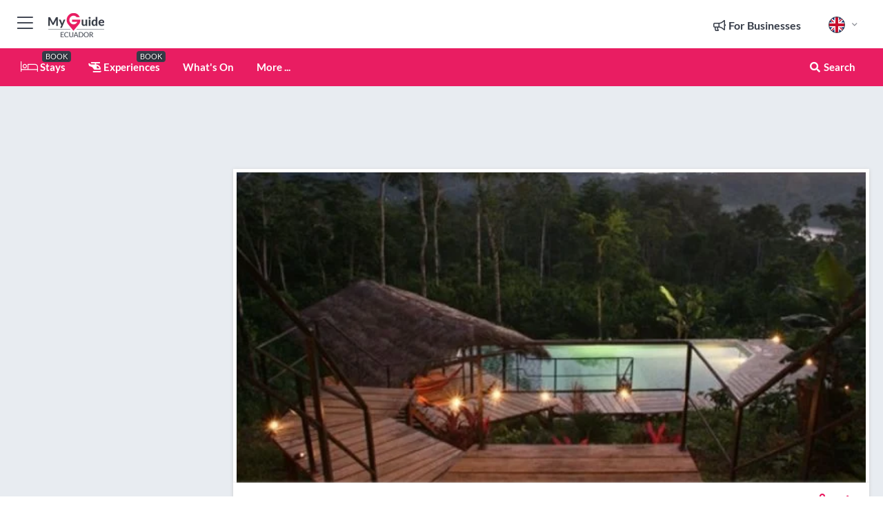

--- FILE ---
content_type: text/html; charset=utf-8
request_url: https://www.myguideecuador.com/accommodation/hamadryade-lodge
body_size: 18332
content:



			<!DOCTYPE html>
			<!--[if IE 8]>          <html class="ie ie8"> <![endif]-->
			<!--[if IE 9]>          <html class="ie ie9"> <![endif]-->
			<!--[if gt IE 9]><!-->  <html> <!--<![endif]-->
			<html lang="en" >
				<!--<![endif]-->

				<head>

					
					<!-- Global site tag (gtag.js) - Google Analytics -->
					<script nonce="b0a97558a80c341fa461d645f87e6368" >

			 			window ['gtag_enable_tcf_support'] = true;  

			 		</script>

					<script nonce="b0a97558a80c341fa461d645f87e6368" async src="https://www.googletagmanager.com/gtag/js?id=G-1BJ0B91QPT"></script>
					<script nonce="b0a97558a80c341fa461d645f87e6368">
					  	window.dataLayer = window.dataLayer || [];
						function gtag(){dataLayer.push(arguments);}
			  			gtag('js', new Date());

			  			
					  	// gtag('config', 'G-1BJ0B91QPT');
					  	gtag('config', 'G-1BJ0B91QPT', {
					  	 	// 'campaign_source': 'Ecuador',
					  	 	// 'content_group': 'Ecuador',	
						  	'user_properties': {
						   	 	'website': 'Ecuador'
						  	}
						});

					</script>


					
							<meta http-equiv="Content-type" content="text/html; charset=utf-8" />
		<title>Hamadryade Lodge in Ecuador</title>
		<meta name="facebook-domain-verification" content="ktqkjm91i37jwnqn6gifer0jtgd8ob" />
		<meta name="description" content="Hamadryade Lodge, Ecuador - Conveniently located some 3.5 hours drive from Quito by private car, this nice jungle lodge offers all-inclusive packages to enha...">
		<meta name="keywords" content="Hamadryade Lodge, Ecuador">
		<meta name="robots" content="noodp, index, follow" />
		<meta name="viewport" content="width=device-width, initial-scale=1">

		<link href='https://fonts.googleapis.com/css?family=Lato:300,400,700,900' rel='stylesheet' type='text/css'>
		
						<link rel="alternate" href="https://www.myguideecuador.com/accommodation/hamadryade-lodge" hreflang="en" />
							
							<link rel="alternate" href="https://www.myguideecuador.com/accommodation/hamadryade-lodge" hreflang="x-default" />
		
	
		<meta name="google-site-verification" content="g-Hssh-jr_iFZzkQsW9QswVlqUzeLWIy9Lys_Od8z5c" />
		<meta name="ahrefs-site-verification" content="f60c15e269fc27ccdd109cbef095f33e8531889e234532880849b804da551c44">
		<link rel="dns-prefetch" href="//https://images.myguide-cdn.com">
		<link rel="preload" fetchpriority="high" as="image" href="https://images.myguide-cdn.com/cdn-cgi/image/height=35,format=auto,quality=85/images/myguide/logo-light/ecuador.png">
		<link rel="preload" fetchpriority="high" as="image" href="https://images.myguide-cdn.com/cdn-cgi/image/height=35,format=auto,quality=85/images/myguide/logo-dark/ecuador.png">
		<link rel="preload" fetchpriority="high" as="image" href="https://images.myguide-cdn.com/cdn-cgi/image/width=1200,format=auto,quality=85/images/myguide/myguide-travel-frame.jpg">

		

		
		
		
		<link rel="canonical" href="https://www.myguideecuador.com/accommodation/hamadryade-lodge"  />
		
		

		<link rel="icon" href="https://images.myguide-cdn.com/favicons/favicon.ico" />
		<link rel="manifest" href="/manifest.json">
		<link rel="apple-touch-icon" sizes="57x57" href="https://images.myguide-cdn.com/favicons/apple-icon-57x57.png">
		<link rel="apple-touch-icon" sizes="60x60" href="https://images.myguide-cdn.com/favicons/apple-icon-60x60.png">
		<link rel="apple-touch-icon" sizes="72x72" href="https://images.myguide-cdn.com/favicons/apple-icon-72x72.png">
		<link rel="apple-touch-icon" sizes="76x76" href="https://images.myguide-cdn.com/favicons/apple-icon-76x76.png">
		<link rel="apple-touch-icon" sizes="114x114" href="https://images.myguide-cdn.com/favicons/apple-icon-114x114.png">
		<link rel="apple-touch-icon" sizes="120x120" href="https://images.myguide-cdn.com/favicons/apple-icon-120x120.png">
		<link rel="apple-touch-icon" sizes="144x144" href="https://images.myguide-cdn.com/favicons/apple-icon-144x144.png">
		<link rel="apple-touch-icon" sizes="152x152" href="https://images.myguide-cdn.com/favicons/apple-icon-152x152.png">
		<link rel="apple-touch-icon" sizes="180x180" href="https://images.myguide-cdn.com/favicons/apple-icon-180x180.png">
		<link rel="icon" type="image/png" sizes="192x192"  href="https://images.myguide-cdn.com/favicons/android-icon-192x192.png">
		<link rel="icon" type="image/png" sizes="32x32" href="https://images.myguide-cdn.com/favicons/favicon-32x32.png">
		<link rel="icon" type="image/png" sizes="96x96" href="https://images.myguide-cdn.com/favicons/favicon-96x96.png">
		<link rel="icon" type="image/png" sizes="16x16" href="https://images.myguide-cdn.com/favicons/favicon-16x16.png">
		<meta name="msapplication-TileImage" content="https://images.myguide-cdn.com/favicons/ms-icon-144x144.png">
		<meta name="msapplication-TileColor" content="#ffffff">
		<meta name="theme-color" content="#ffffff">
		<meta name="referrer" content="origin">


		<!-- CSS for IE -->
		<!--[if lte IE 9]>
			<link rel="stylesheet" type="text/css" href="css/ie.css" />
		<![endif]-->

		<!-- HTML5 shim and Respond.js IE8 support of HTML5 elements and media queries -->
		<!--[if lt IE 9]>
		  <script type='text/javascript' src="https://html5shiv.googlecode.com/svn/trunk/html5.js"></script>
		  <script type='text/javascript' src="https://cdnjs.cloudflare.com/ajax/libs/respond.js/1.4.2/respond.js"></script>
		<![endif]-->

		
		<meta name="yandex-verification" content="af9c3905eb736483" />
		
		<meta name="p:domain_verify" content="9f2d0fd09100c83e1e9462f55da3ba0a"/>


		<meta property="og:title" content="Hamadryade Lodge in Ecuador"/>
		<meta property="og:url" content="https://www.myguideecuador.com/accommodation/hamadryade-lodge" />
		<meta property="og:type" content="product"/>
		<meta property="og:site_name" content="My Guide Ecuador"/>
		<meta property="og:description" content="Hamadryade Lodge, Ecuador - Conveniently located some 3.5 hours drive from Quito by private car, this nice jungle lodge offers all-inclusive packages to enha..." />
		<meta property="og:brand" content="Hamadryade Lodge in Ecuador">

					<meta property="og:locale" content="en_GB"/>
					<meta property="og:locale:alternate" content="es_ES"/>
					<meta property="og:locale:alternate" content="fr_FR"/>
					<meta property="og:locale:alternate" content="pt_PT"/>
					<meta property="og:locale:alternate" content="it_IT"/>
					<meta property="og:locale:alternate" content="de_DE"/>
					<meta property="og:locale:alternate" content="nl_NL"/>
					<meta property="og:locale:alternate" content="no_NO"/>
					<meta property="og:locale:alternate" content="da_DK"/>
					<meta property="og:locale:alternate" content="sv_SE"/>
					<meta property="og:locale:alternate" content="ja_JP"/>
					<meta property="og:locale:alternate" content="fi_FI"/>
					<meta property="og:locale:alternate" content="pl_PL"/>
					<meta property="og:locale:alternate" content="ru_RU"/>

		
		
		
		<meta property="og:image" content="https://images.myguide-cdn.com/ecuador/companies/hamadryade-lodge/large/hamadryade-lodge-264372.jpg" />

		
		
		<meta property="product:retailer_part_no" content="C46280"/>
		<meta property="product:category" content="Accommodation"/>
		
		<meta property="product:location" content="Ecuador"/>
		
		
		
		
		<meta property="product:country" content="Ecuador"/>
		<meta property="product:type" content="Accommodation"/>
		


		
		
		
		
		
		
	
		<meta itemprop="name" content="Hamadryade Lodge in Ecuador">
		<meta itemprop="description" content="Hamadryade Lodge, Ecuador - Conveniently located some 3.5 hours drive from Quito by private car, this nice jungle lodge offers all-inclusive packages to enha...">
		<meta itemprop="image" content="https://images.myguide-cdn.com/ecuador/companies/hamadryade-lodge/large/hamadryade-lodge-264372.jpg">


		<meta name="twitter:card" content="summary">
		<meta name="twitter:site" content="@MyGuideNetwork">
		
		<meta name="twitter:title" content="Hamadryade Lodge in Ecuador">
		<meta name="twitter:description" content="Hamadryade Lodge, Ecuador - Conveniently located some 3.5 hours drive from Quito by private car, this nice jungle lodge offers all-inclusive packages to enha...">
		<meta name="twitter:image" content="https://images.myguide-cdn.com/ecuador/companies/hamadryade-lodge/large/hamadryade-lodge-264372.jpg">

		<meta name="google-site-verification" content="6h6jNsF2E76IFGQ-53vI62FusaH4Rx7G6HwIvLLkQdI" />
		<meta name="google-adsense-account" content="ca-pub-6651265782782197">	




		<link href="https://cache.myguide-network.com//_cache/c7cbef82892739a3c14f125617b5f814.css" rel="stylesheet" type='text/css'>



			
		

			<script nonce="b0a97558a80c341fa461d645f87e6368" async src="https://securepubads.g.doubleclick.net/tag/js/gpt.js"></script>
			<script nonce="b0a97558a80c341fa461d645f87e6368">
				var gptadslots = [];
			  	var googletag = googletag || {};
	  			googletag.cmd = googletag.cmd || [];

				googletag.cmd.push(function() {
				gptadslots.push(googletag.defineSlot('/36886427/ecuador_mpu1_300x250', [300, 250], 'mpu1_300x250').addService(googletag.pubads()));
				gptadslots.push(googletag.defineSlot('/36886427/ecuador_mpu2_300x250', [300, 250], 'mpu2_300x250').addService(googletag.pubads()));
				gptadslots.push(googletag.defineSlot('/36886427/ecuador_mpu3_300x250', [300, 250], 'mpu3_300x250').addService(googletag.pubads()));

				
				gptadslots.push(googletag.defineSlot('/36886427/ecuador_top_728x90', [728, 90], 'top_728x90').addService(googletag.pubads()));
				gptadslots.push(googletag.defineSlot('/36886427/ecuador_mpu1_300x600', [300, 600], 'mpu1_300x600').addService(googletag.pubads()));
				gptadslots.push(googletag.defineSlot('/36886427/ecuador_mpu1_728x90', [728, 90], 'mpu1_728x90').addService(googletag.pubads()));
				gptadslots.push(googletag.defineSlot('/36886427/ecuador_top_320x50', [320, 50], 'top_320x50').addService(googletag.pubads()));
				gptadslots.push(googletag.defineSlot('/36886427/ecuador_mpu1_320x50', [320, 50], 'mpu1_320x50').addService(googletag.pubads()));

				googletag.pubads().enableSingleRequest();
				googletag.pubads().setTargeting("PageLink","/accommodation/hamadryade-lodge");
				googletag.pubads().setTargeting("PageType","Company");
				googletag.pubads().setTargeting("PageID","46280");
				googletag.pubads().setTargeting("Lang","en");
				googletag.pubads().setTargeting("Page","Free");
				
				
				googletag.enableServices();
				});


				// googletag.cmd.push(function() { googletag.display('mpu1_300x250'); });
				// googletag.cmd.push(function() { googletag.display('top_728x90'); });
				// googletag.cmd.push(function() { googletag.display('top_320x50'); });
			</script>

		
		
		<!-- GetYourGuide Analytics -->

		<script>
		window.addEventListener('load', function() {
			var gygScript = document.createElement('script');
			gygScript.src = "https://widget.getyourguide.com/dist/pa.umd.production.min.js";
			gygScript.async = true;
			gygScript.defer = true;

			gygScript.dataset.gygPartnerId = "GIYFBFF";
			gygScript.dataset.gygGlobalAutoInsert = "true";
			gygScript.dataset.gygGlobalAutoInsertLimit = "8";
			gygScript.dataset.gygGlobalCmp = "auto-insertion";
			gygScript.dataset.gygGlobalAllowedHostCssSelector = ".gygauto";
			gygScript.dataset.gygGlobalExcludedHostUrls = "";
			gygScript.dataset.gygGlobalAllowedHostPathPrefixes = "";
			gygScript.dataset.gygGlobalExcludedKeywords = "";

			document.body.appendChild(gygScript);
		});
		</script>



			<script src="https://www.google.com/recaptcha/enterprise.js?render=6LduFhgrAAAAACFpapDObcxwzn2yMpn2lP5jxegn" async defer></script>

				</head>

				<body class="no-trans front-page company" 
					ng-app="siteApp" 
					id="MainAppCtrl" 
					ng-controller="AppController" 
					ng-init="$root.activeLanguage = 'en'; init({
						location: 'ecuador',
						ga4key: '',
						slug: '/accommodation/hamadryade-lodge',
						title: 'Hamadryade Lodge in Ecuador',
						popup: '',
						actionToken: '06ecdf8020306509c63ff9f6c911efd5bae0370bccb95da948f5ce96037e570e',
						lastAction: '',
                        userId: '',
						    googleSignIn: {
                                clientId :'620088340861-8ek878891c5o7ec7gredhui5eqqdph00.apps.googleusercontent.com'
                            },
                        
						view: 'accommodation'
					});"


					>
				

					<div id="page-wrapper">


							





			<header id="header" class="navbar-static-top sticky-header ">
				<div class="topnav">
					<div class="container text-center">
						<ul class="quick-menu pull-left">
							<li >

								<a  id="menu-01" href="#mobile-menu-01" title="Toggle Menu" data-toggle="collapse" class="btn-block1 mobile-menu-toggle">
									<i class="fal fa-bars fa-fw"></i>
									<i class="fal fa-times fa-fw"></i>
								</a>

								
							</li>

						
							<li>
								<span class="logo navbar-brand">
									<a href="/" title="My Guide Ecuador">
										<div ng-controller="SeasonCtrl" ng-class="seasonClass">
											<img loading="lazy" class="logo-dark" src="https://images.myguide-cdn.com/cdn-cgi/image/height=35,format=auto,quality=85/images/myguide/logo-dark/ecuador.png" alt="My Guide Ecuador" />
										</div>
									</a>
								</span>
							</li>
						</ul>

						<ul class="social-icons clearfix pull-right">
							
							

							<li   ng-show="$root.cart.count" ng-controller="OrderController" ng-cloak data-toggle="tooltip" data-placement="bottom" title="Shopping Cart">
								<a ng-click="openModal('/order/modal?init=summary&orderID='+ $root.cart.orderId, null, false, 'dialog-centered');" class="btn-block relative cartIcon" > 
									<span class="fa fa-shopping-cart" title='#{[{$root.cart.orders.id}]}'></span>
									<label class="hide">Orders</label>
									<div ng-show="$root.cart.count" class="ng-cloak 1pulsing-notification" ng-class="{'pulsing-notification' : $root.cart.count }">
										<small ng-bind="$root.cart.count"></small>
									</div>
								</a>
							</li>



							

								
							
								
								<li class="forBusiness">
									<a href="/for-businesses" 
										class="btn-block">
										<span class="far fa-fw fa-bullhorn"></span>
										<span><strong>For Businesses</strong></span>
									</a>
								</li>
							
								<li id="languagePicker" class="dropdown">
									<a class="dropdown-toggle" id="dropdownMenu3" data-toggle="dropdown">
												<span class="flag-icon flag-icon-squared flag-icon-gb mr5"></span>
										<i class="far fa-angle-down hidden-xs"></i>
									</a>
									<ul class="dropdown-menu dropdown-menu-left" aria-labelledby="dropdownMenu2">
												<li>
												</li>
												<li>
												</li>
												<li>
												</li>
												<li>
												</li>
												<li>
												</li>
												<li>
												</li>
												<li>
												</li>
												<li>
												</li>
												<li>
												</li>
												<li>
												</li>
												<li>
												</li>
												<li>
												</li>
												<li>
												</li>
									</ul>
								</li>


							
						</ul>
					</div>
				</div>


				<div class="main-header ">
					
					<div class="container">

						<nav class="scrollmenu" role="navigation">
							<ul class="menu">



									

										<li id="homepage" >
											<a href="/">
												<i class="fal fa-bed fa-lg"></i> Stays
											</a>
											<small class="label dark">BOOK</small>
											
										</li>



									

														<li id="experiences" >
															<a href="/experiences"><i class="fas fa-helicopter"></i> Experiences</a>
															<small class="label dark">BOOK</small>
														</li>


										<li id="whatson" >
											<a href="/events">What's On</a>
										</li>



									
									
									





									<li>
											<a ng-href="" ng-click="openModal('/modal/menu', null, false, 'dialog-centered modal-lg');" class="btn-block">
												More ...
											</a>
									</li>

											<li class="pull-right" data-toggle="tooltip" data-placement="bottom" title="Search Website">
												<a class="btn-block noarrows" data-fancybox data-options='{"smallBtn":false, "buttons":false}' data-src="#filters" href="javascript:;" ng-click="$root.searchQuery=''; $root.searchTotal=1">
													<span class="fa fa-fw fa fa-search"></span> Search
												</a>
											</li>
							</ul>
						</nav>
					</div>

					
				</div>



				<nav id="mobile-menu-01" class="mobile-menu collapse width" aria-expanded="false" ng-cloak>
	                
					
					<a id="menu-01" href="#mobile-menu-01" title="Toggle Menu" data-toggle="collapse" class="mobile-menu-toggle">
							<i class="fal fa-times fa-fw"></i>
						</a>

	                <ul id="mobile-primary-menu" class="menu">

	                	<li ng-if="!$root.user.id" ng-cloak class="loginButton">
							

							<button ng-if="!$root.user.id" ng-click="openModal('/modal/users/auth', null, false, 'dialog-centered');" type="button" class="ng-scope">
                                Login / Sign Up         
                            </button>
						</li>
					
						
						<li ng-if="$root.user.id" ng-cloak class="loginButton menu-item-has-children">
							<a role="button" data-toggle="collapse" href="#profileMenuCollapse" aria-expanded="false" aria-controls="profileMenuCollapse">
								<img ng-if="$root.user.social.facebook.id"
									ng-src="{[{'https://graph.facebook.com/'+ $root.user.social.facebook.id + '/picture?type=large'}]}" 
									alt="{[{$root.user.fullName}]}">
								<img ng-if="!$root.user.social.facebook.id"
									ng-src="https://images.myguide-cdn.com/cdn-cgi/image/height=45,format=auto,quality=85/images/author-placeholder.jpg" 
									alt="{[{$root.user.fullName}]}">
								Hello {[{$root.user.name}]} <i class="fal fa-angle-down"></i>
							</a>
							<div class="submenu collapse" id="profileMenuCollapse">
								<ul>
									<li>
										<a ng-href="/profile">
											Profile
										</a>
									</li>
									<li>
										<a ng-href="/order-history">
											Your Orders
										</a>
									</li>
									<li>
										<a ng-href="/lists">
											My Guides
										</a>
									</li>
									<li>
										<a ng-click="userLogout({
											rid: 'READER_ID',
											url: 'https://www.myguideecuador.com/accommodation/hamadryade-lodge',
											return: 'https://www.myguideecuador.com/accommodation/hamadryade-lodge'
										}, true)" ng-href="">
										Logout
										</a>
									</li>
								</ul>
								<div class="space-sep10"></div>
							</div>
						</li>
						<div class="separator"></div>
					


							<li>
								<a href="/for-businesses">
									<i class="fal fa-bullhorn"></i> Add a Business
								</a>
							</li>

							<li>
								<a href="/addcompany">
									<i class="fal fa-check"></i> Claim your Business
								</a>
							</li>

							<li>
								<a href="/promote-events">
									<i class="fal fa-calendar-alt"></i> Promote Events
								</a>
							</li>

							<div class="space-sep10"></div>
							<div class="separator"></div>

						
						

							<li class="menu-item-has-children">
								<a role="button" data-toggle="collapse" href="#eventsMenuCollapse" aria-expanded="false" aria-controls="eventsMenuCollapse">
									<i class="fas fa-calendar-alt"></i> What's On Ecuador<i class="fal fa-angle-down"></i>
								</a>
								<div class="submenu collapse" id="eventsMenuCollapse">
									<ul>
										<li><a href="/events">All Events in Ecuador</a></li>

											<li><a href="/events/today">Today</a></li>
											<li><a href="/events/next-week">Next Week</a></li>
											<li><a href="/events/tomorrow">Tomorrow</a></li>
											<li><a href="/events/this-weekend">This Weekend</a></li>

											<li><a href="/events/january-2026">January 2026</a></li>
											<li><a href="/events/february-2026">February 2026</a></li>
											<li><a href="/events/march-2026">March 2026</a></li>
											<li><a href="/events/april-2026">April 2026</a></li>
											<li><a href="/events/may-2026">May 2026</a></li>
											<li><a href="/events/june-2026">June 2026</a></li>
											<li><a href="/events/july-2026">July 2026</a></li>
											<li><a href="/events/august-2026">August 2026</a></li>
									</ul>
								</div>
							</li>
							<div class="space-sep10"></div>
							<div class="separator"></div>



							<li id="homepage" >
								<a href="/">
									<i class="fal fa-bed fa-lg"></i> Stays
									<small class="label pink">BOOK</small>
								</a>
							</li>





												<li>
													<a href="/experiences"> 
														<i class="fas fa-helicopter"></i> Experiences
														<small class="label pink">BOOK</small>
													
													</a>
												</li>

						
						<div class="space-sep10"></div>
						<div class="separator"></div>							


						
										<li><a href="/accommodation">Accommodation</a></li>
										<li><a href="/cruises">Cruises</a></li>
										<li><a href="/restaurants">Restaurants</a></li>
										<li><a href="/things-to-do">Things To Do</a></li>
										<li><a href="/shopping">Shopping</a></li>
										<li><a href="/body-and-soul">Body and Soul</a></li>
										<li><a href="/services">Services</a></li>

						<div class="space-sep10"></div>
						<div class="separator"></div>




						
						

						
							<li class="">
								<a href="/regional-information">Regional Info</a>
							</li>
					</ul>
	            </nav>

				<nav id="mobile-menu-02" class="mobile-menu collapse " aria-expanded="false">
					<a id="menu-02" href="#mobile-menu-02" title="Search" data-toggle="collapse" class="mobile-menu-toggle filter">
						
					</a>
					

					<ul class="iconList clearfix">
	    					<li>

	    						<a ng-href ng-click="openModal('/modal/users/auth', null, false, 'dialog-centered');" class="btn-block relative cartIcon"><i class="fa fa-user"></i> <span>View Profile</span></a></li>
							<li>
								<a ng-href ng-click="openModal('/modal/users/auth', null, false, 'dialog-centered');" class="btn-block relative cartIcon"><i class="fa fa-shopping-cart"></i> <span>Your Orders</span></a>
							</li>
	    					<li>
								<a ng-href ng-click="openModal('/modal/users/auth', null, false, 'dialog-centered');" class="btn-block relative cartIcon"> 
									<i class="fa fa-list"></i> <span>My Guides</span>
								</a>
							</li>
		    				<li>
		    					<a ng-href ng-click="openModal('/modal/users/auth', null, false, 'dialog-centered');"><i class="fa fa-sign-in"></i><span>Login</span></a>
		    				</li>
		    		</ul>
						<div class="logIn">
							<p>Log in for great & exciting features!</p> <img width="53" height="29" src="https://images.myguide-cdn.com/images/myguide/icons/arrow.png" alt="Arrow">
						</div>
	            </nav>

			</header>
	





							

								 <script type="application/ld+json">{
    "@context": "http:\/\/schema.org",
    "@type": "Organization",
    "name": "My Guide Ecuador",
    "url": "https:\/\/www.myguideecuador.com",
    "logo": {
        "@context": "http:\/\/schema.org",
        "@type": "ImageObject",
        "url": "https:\/\/images.myguide-cdn.com\/images\/myguide\/logo-dark\/ecuador.png"
    }
}</script>
 <script type="application/ld+json">{
    "@context": "http:\/\/schema.org",
    "@type": "WebSite",
    "name": "My Guide Ecuador",
    "url": "https:\/\/www.myguideecuador.com"
}</script>
 <script type="application/ld+json">{
    "@context": "http:\/\/schema.org",
    "@type": "BreadcrumbList",
    "itemListElement": [
        {
            "@type": "ListItem",
            "position": 1,
            "item": {
                "@id": "\/",
                "name": "Ecuador"
            }
        },
        {
            "@type": "ListItem",
            "position": 2,
            "item": {
                "@id": "\/accommodation",
                "name": "Accommodation"
            }
        },
        {
            "@type": "ListItem",
            "position": 3,
            "item": {
                "@id": "\/accommodation\/hamadryade-lodge",
                "name": "Hamadryade Lodge"
            }
        }
    ]
}</script>
 <script type="application/ld+json">{
    "@context": "http:\/\/schema.org",
    "@graph": [
        {
            "@context": "http:\/\/schema.org",
            "@type": "SiteNavigationElement",
            "@id": "https:\/\/www.myguideecuador.com#menu",
            "name": "Stays",
            "url": "https:\/\/www.myguideecuador.com\/"
        },
        {
            "@context": "http:\/\/schema.org",
            "@type": "SiteNavigationElement",
            "@id": "https:\/\/www.myguideecuador.com#menu",
            "name": "Experiences",
            "url": "https:\/\/www.myguideecuador.com\/experiences"
        },
        {
            "@context": "http:\/\/schema.org",
            "@type": "SiteNavigationElement",
            "@id": "https:\/\/www.myguideecuador.com#menu",
            "name": "Events in Ecuador",
            "url": "https:\/\/www.myguideecuador.com\/events"
        },
        {
            "@context": "http:\/\/schema.org",
            "@type": "SiteNavigationElement",
            "@id": "https:\/\/www.myguideecuador.com#menu",
            "name": "Accommodation",
            "url": "https:\/\/www.myguideecuador.com\/accommodation"
        },
        {
            "@context": "http:\/\/schema.org",
            "@type": "SiteNavigationElement",
            "@id": "https:\/\/www.myguideecuador.com#menu",
            "name": "Cruises",
            "url": "https:\/\/www.myguideecuador.com\/cruises"
        },
        {
            "@context": "http:\/\/schema.org",
            "@type": "SiteNavigationElement",
            "@id": "https:\/\/www.myguideecuador.com#menu",
            "name": "Restaurants",
            "url": "https:\/\/www.myguideecuador.com\/restaurants"
        },
        {
            "@context": "http:\/\/schema.org",
            "@type": "SiteNavigationElement",
            "@id": "https:\/\/www.myguideecuador.com#menu",
            "name": "Things To Do",
            "url": "https:\/\/www.myguideecuador.com\/things-to-do"
        },
        {
            "@context": "http:\/\/schema.org",
            "@type": "SiteNavigationElement",
            "@id": "https:\/\/www.myguideecuador.com#menu",
            "name": "Shopping",
            "url": "https:\/\/www.myguideecuador.com\/shopping"
        },
        {
            "@context": "http:\/\/schema.org",
            "@type": "SiteNavigationElement",
            "@id": "https:\/\/www.myguideecuador.com#menu",
            "name": "Body and Soul",
            "url": "https:\/\/www.myguideecuador.com\/body-and-soul"
        },
        {
            "@context": "http:\/\/schema.org",
            "@type": "SiteNavigationElement",
            "@id": "https:\/\/www.myguideecuador.com#menu",
            "name": "Services",
            "url": "https:\/\/www.myguideecuador.com\/services"
        },
        {
            "@context": "http:\/\/schema.org",
            "@type": "SiteNavigationElement",
            "@id": "https:\/\/www.myguideecuador.com#menu",
            "name": "Regional Info",
            "url": "https:\/\/www.myguideecuador.com\/regional-information"
        },
        {
            "@context": "http:\/\/schema.org",
            "@type": "SiteNavigationElement",
            "@id": "https:\/\/www.myguideecuador.com#menu",
            "name": "Ecuador Travel Guide",
            "url": "https:\/\/www.myguideecuador.com\/travel-articles"
        }
    ]
}</script>
 <script type="application/ld+json">{
    "@context": "http:\/\/schema.org",
    "description": "Hamadryade Lodge, Ecuador - Conveniently located some 3.5 hours drive from Quito by private car, this nice jungle lodge offers all-inclusive packages to enha...",
    "address": {
        "@type": "PostalAddress",
        "streetAddress": "Km 11 V\u00eda Puerto Misahuall\u00ed, Tena - Napo Province",
        "addressLocality": "Ecuador",
        "addressCountry": "Ecuador"
    },
    "geo": {
        "@type": "GeoCoordinates",
        "latitude": -1.033517,
        "longitude": -77.71763
    },
    "image": [
        "https:\/\/images.myguide-cdn.com\/ecuador\/companies\/hamadryade-lodge\/large\/hamadryade-lodge-264372.jpg"
    ],
    "@type": "LocalBusiness",
    "name": "Hamadryade Lodge",
    "url": "https:\/\/www.myguideecuador.com\/accommodation\/hamadryade-lodge"
}</script>



								








								<section id="content">
									<div class="container">
										<div class="row">

											<div class="sidebar hidden-sm hidden-xs col-md-3">
																<div class="clearfix"></div>
			<div class="advert">

							<script async src="https://pagead2.googlesyndication.com/pagead/js/adsbygoogle.js?client=ca-pub-6651265782782197"
							     crossorigin="anonymous"></script>
							<!-- MPU1 -->
							<ins class="adsbygoogle"
							     style="display:block"
							     data-ad-client="ca-pub-6651265782782197"
							     data-ad-slot="6983515904"
							     data-ad-format="auto"
							     data-full-width-responsive="true"></ins>
							<script>
							     (adsbygoogle = window.adsbygoogle || []).push({});
							</script>

					
			</div>
			<div class="clearfix"></div>




														<div class="advert skyscraper">

			
						<a title="View All Experiences" href="/experiences">
							<img loading="lazy" src="https://images.myguide-cdn.com/cdn-cgi/image/width=350,format=auto,quality=85/advertising/gyg_en.png" height="auto" width="350" alt="Ad Placeholder">
						</a>



			
	</div>

															<div class="clearfix"></div>
		<div class="advert">

			


						<script async src="https://pagead2.googlesyndication.com/pagead/js/adsbygoogle.js?client=ca-pub-6651265782782197"
						     crossorigin="anonymous"></script>
						<ins class="adsbygoogle"
						     style="display:block"
						     data-ad-format="fluid"
						     data-ad-layout-key="-fb+5w+4e-db+86"
						     data-ad-client="ca-pub-6651265782782197"
						     data-ad-slot="8488169263"></ins>
						<script>
						     (adsbygoogle = window.adsbygoogle || []).push({});
						</script>

						
							
						<div 
								class="trackClick" 
								data-affiliate="GetYourGuide" 
								data-track="affiliatelink"  
								data-view="company"
								data-type="company" 
								data-typeid="46280" 
								data-ref="widget_auto"
								data-gyg-widget="auto" 
								data-gyg-number-of-items="5"
								data-gyg-locale-code="en-GB" 
								data-gyg-currency="USD" 
								data-gyg-cmp=""
								data-gyg-partner-id="GIYFBFF"></div>



					
					
		</div>

											</div>
											
											<div id="main" class="col-sm-12 col-md-9">
																<div class="advert leaderboard">

							<div id="top_728x90">
								<script async src="https://pagead2.googlesyndication.com/pagead/js/adsbygoogle.js?client=ca-pub-6651265782782197"
								     crossorigin="anonymous"></script>
								<!-- Leaderboard1 -->
								<ins class="adsbygoogle"
								     style="display:inline-block;width:728px;height:90px"
								     data-ad-client="ca-pub-6651265782782197"
								     data-ad-slot="4539684967"></ins>
								<script>
								     (adsbygoogle = window.adsbygoogle || []).push({});
								</script>
							</div>

							<div class="callToAction">
								<div>Want to Run Your Own<br><strong>My Guide Website</strong>?</div>
								<a class="pink" href="https://www.myguide-network.com/franchise" target="_blank"><i class="fa fa-info-circle"></i> Find Out More</a>
							</div>
						
									

			</div>

														<div class="companyslider new">
		<div id="mediaCarouselPhoto" class="col-xs-12 col-sm-12 col-md-12 nopadding">
			<div id="companyImageSlider">
					<div class="row">
						<div class="col-xs-12">
								<a data-fancybox-trigger="gallery" class="blockLink relative" href="javascript:;" data-fancybox-index="0" title="Hamadryade Lodge">
									<img src="https://images.myguide-cdn.com/ecuador/companies/hamadryade-lodge/large/hamadryade-lodge-264372.jpg" class="big" alt="Hamadryade Lodge">
								</a>
						</div>
					</div>
			</div>
		</div>
		<div class="clearfix"></div>
	</div>

	
	<div class="post companyPage">
		<div id="companyTabs" class="tab-container trans-style">
			<div class="tab-page">
				<div class="tab-content col-md-12">
					<div class="tab-pane tab-page row active fade in" id="overview">
						<div class="row">
				
							<div id="companyText" class="col-sm-12 col-md-8">
								
								<div class="headingHolder">
									<div class="space-sep10"></div>
									<div class="space-sep10 hidden-xs"></div>
									<h1>Hamadryade Lodge</h1>
									<h2>Ecuador</h2>
								</div>


									<small class="description comma">Lodges and Inns</small>
									
								<div class="clearfix"></div>
								<div class="space-sep10"></div>




								
								<p>Conveniently located some 3.5 hours drive from Quito by private car, this nice jungle lodge is located on the way to Puerto Misahualli, in the province of&nbsp; Napo, in the high amazon rainforest. It offers all-inclusive packages to enhance the enjoyment of the Amazon Rainforest basin. With different size bungalows to cater the various needs of the travelers, this jungle lodge is a great option for families, couples or individuals willing to explore the wildlife and the culture of the area. There is a nice array of different activities to choose from (some are subject to additional charges), like local community visits, river exploration and rafting, jungle walks and hikes, personal treatments and much more.</p>

								<div class="space-sep15"></div>			



								<div class="clearfix"></div>
							</div>
							<div id="companySidebar" class="col-sm-12 col-md-4">
								<div class="space-sep15"></div>

								<div class="absolute1">
										<a class="iconButton" title="Add to My Guide" ng-click="openModal('/modal/users/auth', null, false, 'dialog-centered');"><i class="far fa-plus"></i></a>
									
		<a id="socialsharebutton" tabindex="0" data-trigger="focus" class="iconButton" data-placement="bottom" data-html="true" data-toggle="popover" title="Share with Friends" data-content="
			<a href='#' class='ssk sskIcon ssk-facebook' data-toggle='tooltip' data-placement='bottom' title='Share on Facebook'></a>
			<a href='#' class='ssk sskIcon ssk-twitter' data-toggle='tooltip' data-placement='bottom' title='Share on Twitter'></a>
		    <a href='#' class='ssk sskIcon ssk-email' data-toggle='tooltip' data-placement='bottom' title='Share via Email'></a>
		    <a href='#' class='ssk sskIcon ssk-pinterest' data-toggle='tooltip' data-placement='bottom' title='Share on Pinterest'></a>
		    <a href='#' class='ssk sskIcon ssk-linkedin' data-toggle='tooltip' data-placement='bottom' title='Share on LinkedIn'></a>">
				<i class="fa fa-fw fa-share-alt"></i>
		</a>

								</div>

								<div class="clearfix"></div>

								<div class="space-sep15"></div>


										<h2>Contact</h2>
										<ul class="companyInfo">
													<li  ng-cloak>
														<div class="space-sep5 hidden-xs"></div>
														<a ng-hide="showPhone" data-href="https://www.myguideecuador.com/accommodation/hamadryade-lodge" ng-click="showPhone = true" class="trackClick" data-track="phone"><i class="fa fa-phone-square fa-fw" aria-hidden="true"></i> <span class="valContact">Click for Phone Number</span></a>
														<a ng-show="showPhone" href="tel:+593-9-8590-9992" class="trackClick" data-track="phone"><i class="fa fa-phone-square fa-fw" aria-hidden="true"></i> <span class="valContact">+593-9-8590-9992</span></a>
													</li>
											

										</ul>

										


										<div class="space-sep10"></div>



								

								


								
								
								<div class="space-sep30"></div>
							</div>
						</div>
					</div>
				</div>
			</div>
		</div>
	</div>



	


	





		<div class="space-sep20"></div>
		<div class="post bs p15 white-bg">
			<h2 class="pull-left">Directions</h2>
				<div id="map" class=" boxclearfix">
						<div class="clearfix"></div>
							<span class="geo">
								<abbr class="longitude" title="-77.71763"></abbr>
								<abbr class="latitude" title="-1.033517"></abbr>
							</span>

						<p class="adr">
							<a class="skin-color trackClick" title="Larger Map for Company: Hamadryade Lodge Ecuador" href="https://maps.google.com/maps?q=-1.033517,-77.71763+(Hamadryade Lodge Ecuador)" target="_blank" class="trackClick" data-track="view larger map">
							<i class="fas fa-map-marker pink-color"></i> <span class="street-address">Km 11 Vía Puerto Misahuallí</span>, <span class="extended-address">Tena - Napo Province</span>, <span class="locality">Amazon-Rainforest</span>
							</a>
						</p>
						<div id="mapid"></div>
						


						<div class="space-sep10"></div>
						
						<a class="pull-right skin-color trackClick" title="Larger Map for Company: Hamadryade Lodge Ecuador" href="https://maps.google.com/maps?q=-1.033517,-77.71763+(Hamadryade Lodge Ecuador)" target="_blank" class="trackClick" data-track="view larger map">Get Directions <i class="fa fa-external-link"></i></a>
					<div class="clearfix"></div>
				</div>
				<div class="space-sep10"></div>

		</div>




		<div class="space-sep20"></div>
		<div class="post bs1 p15 white-bg">
			<div class="well">
				<h4><i class="fa fa-bullhorn"></i> Are you a business owner in Ecuador?</h4>
			    <p>My Guide Ecuador, an informative and user-friendly <strong>online guide</strong>, was created for all those interested in the Ecuador region.</p>
                <p>Used daily by travellers, tourists, residents and locals, powered by Local Experts, <strong>our site reaches the people who are your potential customers.</strong></p>
			
				<ul>
					<li><i class="fa fa-check green p10" aria-hidden="true"></i> WhatsApp Enquiries</li>
					<li><i class="fa fa-check green p10" aria-hidden="true"></i> Integrate your chosen Booking platform</li>
					<li><i class="fa fa-check green p10" aria-hidden="true"></i> Gallery with Videos & Virtual Tours</li>
					<li><i class="fa fa-check green p10" aria-hidden="true"></i> Downloadable PDFs (Menus , Pricing lists..)</li>
					<li><i class="fa fa-check green p10" aria-hidden="true"></i> Event Promotion Included</li>
					<li><i class="fa fa-check green p10" aria-hidden="true"></i> Website Link</li>
					<li><i class="fa fa-check green p10" aria-hidden="true"></i> Social Media links</li>
				</ul>
				<div class="space-sep20"></div>
				<a href="/for-businesses" target="_blank" class="button btn-block1 primary strong">
    				Find Out More
				</a>
			</div>
		</div>							

	
	<div class="space-sep10"></div>







											</div>
										</div>
									</div>
								</section>

							
		<div id="userlists" class="mgLightbox customLightbox">
			<div class="lightboxHeader">
				<a class="innerClose left" data-fancybox-close><i class="fa fa-angle-double-left"></i></a>
					<a ng-click="openModal('/modal/users/auth', null, false, 'dialog-centered');" class="innerClose pull-right">
						<i class="fa fa-user-circle"></i>
					</a>
				<h4>My Lists</h4>

				<div id="createBox" class="mgLightbox smallBox">
					<div class="lightboxHeader">
						<a class="innerClose left" data-fancybox-close><i class="fa fa-angle-double-left"></i></a>
						<a class="innerClose" data-fancybox-close><span class="closeIcon faded"></span></a>
						<h4>Create New Guide</h4>
					</div>
					<div class="lightboxContent">
						<label>Suggested Guides</label>

						<select class="custom-select" ng-model="$root.listCtrl.select.ideas" ng-change="$root.listCtrl.value = $root.listCtrl.select.ideas;" name="ideas" id="ideas">
							<option value="">-- Select One --</option>
							<optgroup label="Suggested Guides">
								<option value="My Guide to Ecuador">My Guide to Ecuador</option>
									<option value="New Bars To Try">New Bars To Try</option>
									<option value="New Nightclubs To Try">New Nightclubs To Try</option>
									<option value="New Restaurants To Try">New Restaurants To Try</option>
									<option value="Best For Cocktails">Best For Cocktails</option>
									<option value="Best For Friday Night Drinks">Best For Friday Night Drinks</option>
									<option value="Best For Kids">Best For Kids</option>
									<option value="Best For Live Music">Best For Live Music</option>
									<option value="Best For Meeting Friends">Best For Meeting Friends</option>
									<option value="Best For Sundays">Best For Sundays</option>
									<option value="Best For Sunsets">Best For Sunsets</option>
									<option value="Best For Relaxing">Best For Relaxing</option>
									<option value="My Favourite Cafes">My Favourite Cafes</option>
									<option value="My Favourite Clubs">My Favourite Clubs</option>
									<option value="My Favourite Places">My Favourite Places</option>
									<option value="My Favourite Restaurants">My Favourite Restaurants</option>
									<option value="My Favourite Rooftop Bars">My Favourite Rooftop Bars</option>
									<option value="My Must See Places">My Must See Places</option>
									<option value="My Trip in DATE">My Trip in DATE</option>
									<option value="Our Trip to .....">Our Trip to .....</option>
									<option value="Must See Places For First Timers">Must See Places For First Timers</option>
									<option value="Hottest New Venues">Hottest New Venues</option>
									<option value="Trending">Trending</option>
									<option value="The Bucket List">The Bucket List</option>
							</optgroup>
								<optgroup label="Attractions in Ecuador">
									<option value="Best Attractions in Ecuador">Best Attractions in Ecuador</option>
									<option value="Top 5 Attractions in Ecuador">Top 5 Attractions in Ecuador</option>
									<option value="Top 10 Attractions in Ecuador">Top 10 Attractions in Ecuador</option>
								</optgroup>
								<optgroup label="Bars in Ecuador">
									<option value="Best Bars in Ecuador">Best Bars in Ecuador</option>
									<option value="Top 5 Bars in Ecuador">Top 5 Bars in Ecuador</option>
									<option value="Top 10 Bars in Ecuador">Top 10 Bars in Ecuador</option>
								</optgroup>
								<optgroup label="Beaches in Ecuador">
									<option value="Best Beaches in Ecuador">Best Beaches in Ecuador</option>
									<option value="Top 5 Beaches in Ecuador">Top 5 Beaches in Ecuador</option>
									<option value="Top 10 Beaches in Ecuador">Top 10 Beaches in Ecuador</option>
								</optgroup>
								<optgroup label="Beach Clubs in Ecuador">
									<option value="Best Beach Clubs in Ecuador">Best Beach Clubs in Ecuador</option>
									<option value="Top 5 Beach Clubs in Ecuador">Top 5 Beach Clubs in Ecuador</option>
									<option value="Top 10 Beach Clubs in Ecuador">Top 10 Beach Clubs in Ecuador</option>
								</optgroup>
								<optgroup label="Breathtaking Locations in Ecuador">
									<option value="Best Breathtaking Locations in Ecuador">Best Breathtaking Locations in Ecuador</option>
									<option value="Top 5 Breathtaking Locations in Ecuador">Top 5 Breathtaking Locations in Ecuador</option>
									<option value="Top 10 Breathtaking Locations in Ecuador">Top 10 Breathtaking Locations in Ecuador</option>
								</optgroup>
								<optgroup label="Cafes in Ecuador">
									<option value="Best Cafes in Ecuador">Best Cafes in Ecuador</option>
									<option value="Top 5 Cafes in Ecuador">Top 5 Cafes in Ecuador</option>
									<option value="Top 10 Cafes in Ecuador">Top 10 Cafes in Ecuador</option>
								</optgroup>
								<optgroup label="Clubs in Ecuador">
									<option value="Best Clubs in Ecuador">Best Clubs in Ecuador</option>
									<option value="Top 5 Clubs in Ecuador">Top 5 Clubs in Ecuador</option>
									<option value="Top 10 Clubs in Ecuador">Top 10 Clubs in Ecuador</option>
								</optgroup>
								<optgroup label="Cocktail Bars in Ecuador">
									<option value="Best Cocktail Bars in Ecuador">Best Cocktail Bars in Ecuador</option>
									<option value="Top 5 Cocktail Bars in Ecuador">Top 5 Cocktail Bars in Ecuador</option>
									<option value="Top 10 Cocktail Bars in Ecuador">Top 10 Cocktail Bars in Ecuador</option>
								</optgroup>
								<optgroup label="Golf Courses in Ecuador">
									<option value="Best Golf Courses in Ecuador">Best Golf Courses in Ecuador</option>
									<option value="Top 5 Golf Courses in Ecuador">Top 5 Golf Courses in Ecuador</option>
									<option value="Top 10 Golf Courses in Ecuador">Top 10 Golf Courses in Ecuador</option>
								</optgroup>
								<optgroup label="Luxury Resorts in Ecuador">
									<option value="Best Luxury Resorts in Ecuador">Best Luxury Resorts in Ecuador</option>
									<option value="Top 5 Luxury Resorts in Ecuador">Top 5 Luxury Resorts in Ecuador</option>
									<option value="Top 10 Luxury Resorts in Ecuador">Top 10 Luxury Resorts in Ecuador</option>
								</optgroup>
								<optgroup label="Night Clubs in Ecuador">
									<option value="Best Night Clubs in Ecuador">Best Night Clubs in Ecuador</option>
									<option value="Top 5 Night Clubs in Ecuador">Top 5 Night Clubs in Ecuador</option>
									<option value="Top 10 Night Clubs in Ecuador">Top 10 Night Clubs in Ecuador</option>
								</optgroup>
								<optgroup label="For Birthday Parties in Ecuador">
									<option value="Best For Birthday Parties in Ecuador">Best For Birthday Parties in Ecuador</option>
									<option value="Top 5 For Birthday Parties in Ecuador">Top 5 For Birthday Parties in Ecuador</option>
									<option value="Top 10 For Birthday Parties in Ecuador">Top 10 For Birthday Parties in Ecuador</option>
								</optgroup>
								<optgroup label="For Christmas Parties in Ecuador">
									<option value="Best For Christmas Parties in Ecuador">Best For Christmas Parties in Ecuador</option>
									<option value="Top 5 For Christmas Parties in Ecuador">Top 5 For Christmas Parties in Ecuador</option>
									<option value="Top 10 For Christmas Parties in Ecuador">Top 10 For Christmas Parties in Ecuador</option>
								</optgroup>
								<optgroup label="For Fathers Day in Ecuador">
									<option value="Best For Fathers Day in Ecuador">Best For Fathers Day in Ecuador</option>
									<option value="Top 5 For Fathers Day in Ecuador">Top 5 For Fathers Day in Ecuador</option>
									<option value="Top 10 For Fathers Day in Ecuador">Top 10 For Fathers Day in Ecuador</option>
								</optgroup>
								<optgroup label="For Mothers Day in Ecuador">
									<option value="Best For Mothers Day in Ecuador">Best For Mothers Day in Ecuador</option>
									<option value="Top 5 For Mothers Day in Ecuador">Top 5 For Mothers Day in Ecuador</option>
									<option value="Top 10 For Mothers Day in Ecuador">Top 10 For Mothers Day in Ecuador</option>
								</optgroup>
								<optgroup label="For Office Parties in Ecuador">
									<option value="Best For Office Parties in Ecuador">Best For Office Parties in Ecuador</option>
									<option value="Top 5 For Office Parties in Ecuador">Top 5 For Office Parties in Ecuador</option>
									<option value="Top 10 For Office Parties in Ecuador">Top 10 For Office Parties in Ecuador</option>
								</optgroup>
								<optgroup label="For Stag & Hens in Ecuador">
									<option value="Best For Stag & Hens in Ecuador">Best For Stag & Hens in Ecuador</option>
									<option value="Top 5 For Stag & Hens in Ecuador">Top 5 For Stag & Hens in Ecuador</option>
									<option value="Top 10 For Stag & Hens in Ecuador">Top 10 For Stag & Hens in Ecuador</option>
								</optgroup>
								<optgroup label="For Valentines Day in Ecuador">
									<option value="Best For Valentines Day in Ecuador">Best For Valentines Day in Ecuador</option>
									<option value="Top 5 For Valentines Day in Ecuador">Top 5 For Valentines Day in Ecuador</option>
									<option value="Top 10 For Valentines Day in Ecuador">Top 10 For Valentines Day in Ecuador</option>
								</optgroup>
								<optgroup label="Places To See in Ecuador">
									<option value="Best Places To See in Ecuador">Best Places To See in Ecuador</option>
									<option value="Top 5 Places To See in Ecuador">Top 5 Places To See in Ecuador</option>
									<option value="Top 10 Places To See in Ecuador">Top 10 Places To See in Ecuador</option>
								</optgroup>
								<optgroup label="Restaurants in Ecuador">
									<option value="Best Restaurants in Ecuador">Best Restaurants in Ecuador</option>
									<option value="Top 5 Restaurants in Ecuador">Top 5 Restaurants in Ecuador</option>
									<option value="Top 10 Restaurants in Ecuador">Top 10 Restaurants in Ecuador</option>
								</optgroup>
								<optgroup label="Rooftop Bars in Ecuador">
									<option value="Best Rooftop Bars in Ecuador">Best Rooftop Bars in Ecuador</option>
									<option value="Top 5 Rooftop Bars in Ecuador">Top 5 Rooftop Bars in Ecuador</option>
									<option value="Top 10 Rooftop Bars in Ecuador">Top 10 Rooftop Bars in Ecuador</option>
								</optgroup>
								<optgroup label="Spas in Ecuador">
									<option value="Best Spas in Ecuador">Best Spas in Ecuador</option>
									<option value="Top 5 Spas in Ecuador">Top 5 Spas in Ecuador</option>
									<option value="Top 10 Spas in Ecuador">Top 10 Spas in Ecuador</option>
								</optgroup>
								<optgroup label="Sunset Spots in Ecuador">
									<option value="Best Sunset Spots in Ecuador">Best Sunset Spots in Ecuador</option>
									<option value="Top 5 Sunset Spots in Ecuador">Top 5 Sunset Spots in Ecuador</option>
									<option value="Top 10 Sunset Spots in Ecuador">Top 10 Sunset Spots in Ecuador</option>
								</optgroup>
								<optgroup label="Tours in Ecuador">
									<option value="Best Tours in Ecuador">Best Tours in Ecuador</option>
									<option value="Top 5 Tours in Ecuador">Top 5 Tours in Ecuador</option>
									<option value="Top 10 Tours in Ecuador">Top 10 Tours in Ecuador</option>
								</optgroup>
								<optgroup label="Tourist Attractions in Ecuador">
									<option value="Best Tourist Attractions in Ecuador">Best Tourist Attractions in Ecuador</option>
									<option value="Top 5 Tourist Attractions in Ecuador">Top 5 Tourist Attractions in Ecuador</option>
									<option value="Top 10 Tourist Attractions in Ecuador">Top 10 Tourist Attractions in Ecuador</option>
								</optgroup>
								<optgroup label="Things To Do in Ecuador">
									<option value="Best Things To Do in Ecuador">Best Things To Do in Ecuador</option>
									<option value="Top 5 Things To Do in Ecuador">Top 5 Things To Do in Ecuador</option>
									<option value="Top 10 Things To Do in Ecuador">Top 10 Things To Do in Ecuador</option>
								</optgroup>
								<optgroup label="Things To Do with Kids in Ecuador">
									<option value="Best Things To Do with Kids in Ecuador">Best Things To Do with Kids in Ecuador</option>
									<option value="Top 5 Things To Do with Kids in Ecuador">Top 5 Things To Do with Kids in Ecuador</option>
									<option value="Top 10 Things To Do with Kids in Ecuador">Top 10 Things To Do with Kids in Ecuador</option>
								</optgroup>
								<optgroup label="Wedding Venues in Ecuador">
									<option value="Best Wedding Venues in Ecuador">Best Wedding Venues in Ecuador</option>
									<option value="Top 5 Wedding Venues in Ecuador">Top 5 Wedding Venues in Ecuador</option>
									<option value="Top 10 Wedding Venues in Ecuador">Top 10 Wedding Venues in Ecuador</option>
								</optgroup>
								<optgroup label="For A View in Ecuador">
									<option value="Best For A View in Ecuador">Best For A View in Ecuador</option>
									<option value="Top 5 For A View in Ecuador">Top 5 For A View in Ecuador</option>
									<option value="Top 10 For A View in Ecuador">Top 10 For A View in Ecuador</option>
								</optgroup>
						</select>

						<div class="space-sep10"></div>
						<div class="space-sep5"></div>
						<p>OR</p>
						<div class="space-sep5"></div>
						<label>Name Your Own Guide</label>
						<input type="search" class="btn-block" ng-model="$root.listCtrl.value" name="q" id="q" placeholder="Enter a title or select one from above" required>
						<div class="space-sep20"></div>
						<button data-fancybox data-options='{"smallBtn":false, "buttons":false}' data-src="#confirmBox" ng-click="$root.listCtrl.command = 'list_create'; $root.listCtrl.commandText = 'Create Guide?'" class="noarrows button button-submit btn-block" >
							<i class="far fa-plus"></i> CREATE MY GUIDE
						</button>
					</div>
				</div>
			</div>

			<div class="lightboxContent">
						<div class="introduction">
							<h5>Mini Guides</h5>
							<img class="arrow" width="53" height="29" src="https://images.myguide-cdn.com/images/myguide/icons/arrow.png" alt="Arrow" />
							<p class="padded" amp-access="NOT loggedIn" amp-access-hide>Login to create your guides for Ecuador.</p>
						</div>



			</div>
		</div>

		<div id="listBoxAdd" class="mgLightbox">
			<div class="lightboxHeader">
				<a class="innerClose left" data-fancybox-close><i class="fa fa-angle-double-left"></i></a>
				<a class="innerClose" data-fancybox-close><span class="closeIcon faded"></span></a>
				<h4>Add to My Guide</h4>
			</div>
			<div class="lightboxContent">
				<h5>Create New Guide</h5>
				<ul>
					<li>
						<a data-fancybox data-options='{"smallBtn":false, "buttons":false}' class="noarrows" data-src="#createBox" href="javascript:;" id="addNew">
							<i class="fa fa-plus fa-x2"></i> Add to New Guide
						</a>
					</li>
				</ul>
				<div class="space-sep10"></div>


				<div class="space-sep20"></div>


			<div class="space-sep10"></div>
			</div>
		</div>

		<div id="confirmBox" class="mgLightbox smallBox">
			<div class="lightboxHeader">
				<a class="innerClose pull-right" data-fancybox-close><span class="closeIcon faded"></span></a>
				<h4 ng-bind="$root.listCtrl.commandText"></h4>
			</div>
			<div class="lightboxContent filters1">
				<div class="textHolder">
					<form id="myform" method="post" target="_top" action="" novalidate>
						<input type="text" id="command"		name="command"  	ng-model="$root.listCtrl.command" hidden>
						<input type="text" id="value" 		name="value" 		ng-model="$root.listCtrl.value" hidden>
						<input type="text" id="listid" 		name="listid" 		ng-model="$root.listCtrl.listid" hidden>
						<input type="text" id="type" 		name="type" 		ng-model="$root.listCtrl.type" hidden>
						<input type="text" id="itemid" 		name="itemid" 		ng-model="$root.listCtrl.itemid" hidden>
						<div class="center-text">
							<button type="submit" value="CONFIRM" class="button button-submit btn-block"><i class="fa fa-tick"></i> CONFIRM</button>
							<div class="space-sep10"></div>
							<a class="button light btn-block" data-fancybox-close>Cancel</a>
						</div>
					</form>
					<div class="space-sep10"></div>
				</div>
			</div>
		</div>

		<div id="renameBox" class="mgLightbox smallBox">
			<div class="lightboxHeader">
				<a class="innerClose pull-right" data-fancybox-close><span class="closeIcon faded"></span></a>
				<h4 ng-bind="$root.listCtrl.commandText"></h4>
			</div>
			<div class="lightboxContent filters1">
				<div class="space-sep10"></div>
				<div class="textHolder">
					<div class="center-text">
						<input class="btn-block" type="text" id="value2" name="value" ng-model="$root.listCtrl.value" value="">
						<div class="space-sep10"></div>
						<button data-fancybox data-options='{"smallBtn":false, "buttons":false}' data-src="#confirmBox"  type="submit" ng-click="$root.listCtrl.command = 'list_rename'; $root.listCtrl.commandText = 'Rename Guide?'" value="CONFIRM" class="button button-submit btn-block"><i class="fa fa-tick"></i> CONFIRM</button>
						<div class="space-sep10"></div>
						<a class="button light btn-block" data-fancybox-close>Cancel</a>
					</div>
					<div class="space-sep10"></div>
				</div>
			</div>
		</div>

								

				<div id="homepageCompanies" class="slider section">
			       <div class="container">
			            <div class="description">
							<h2  class="pull-left">
								Book Experiences in Ecuador 
							</h2>

				            <div class="pull-right">
				            	<div class="space-sep5 visible-xs"></div>
				           		<a href="/experiences" class="button btn-block primary ">View All</a>
				            </div>
			            
						</div>
						<div class="clearfix"></div>


			            <div class="image-carousel style2 style2 flex-slider" data-item-width="307" data-item-margin="20">
							<ul class="slides image-box style9">
										<li class="relative event ofv">
											<div class="ribbon left"><span>FEATURED</span></div>

											<article class="box">
												<a class="hoverZoom" href="/experiences/guayaquil-cloud-forest-hiking-canyoning-full-day-tour">
														
													<img class="zoom" loading="lazy" src="https://images.myguide-cdn.com/cdn-cgi/image/width=300,format=auto,quality=85/ecuador/companies/guayaquil-cloud-forest-hiking-canyoning-full-day-tour/thumbs/guayaquil-cloud-forest-hiking-canyoning-full-day-tour-6182303.jpg" alt="Guayaquil: Cloud Forest, Hiking & Canyoning Full Day Tour">

						                                <div class="ribbon big left">
						                                    <span class="pink">Best Seller</span>
						                                </div>

						                            <figcaption class="entry-date">
														
													</figcaption>
								                    
													
													<div class="details overflowFade">


														<h3 class="box-title">Guayaquil: Cloud Forest, Hiking & Canyoning Full Day Tour</h3>
																<div class="rating fiveStars"></div>
						                                        <span class="">5 Reviews</span>
														<div class="clearfix"></div>
														
														<p itemprop="description">Set off on an adventure amongst the waterfalls and the cloud forest of Bucay, Ecuador on this full-day tour from Guayaquil. Discover the tropical flora on a hike and rappel down a 30m/98ft waterfall.</p>
													</div>
												</a>

												<div class="detailsFooter">
													
														<div class="pull-right">
															
															<div class="price text-right ">
																$179.00
															</div>

																<div class="price-label">From</div>


														</div>

														<a class="button primary trackClick" target="_blank" href="https://www.getyourguide.com/guayaquil-l532/guayaquil-cloud-forest-hiking-canyoning-full-day-tour-t424214/?partner_id=GIYFBFF&psrc=partner_api&currency=USD" data-affiliate="GetYourGuide" data-track="affiliatelink" data-view="company" data-type="company" data-typeid="588050" data-ref="Check availability" rel="nofollow">Check availability</a>
													
				                                    

												</div>
												
											</article>
										</li>
										<li class="relative event ofv">
											<div class="ribbon left"><span>FEATURED</span></div>

											<article class="box">
												<a class="hoverZoom" href="/experiences/guayaquil-city-tour-with-hotel-pickup-and-drop-off">
														
													<img class="zoom" loading="lazy" src="https://images.myguide-cdn.com/cdn-cgi/image/width=300,format=auto,quality=85/ecuador/companies/guayaquil-city-tour-with-hotel-pickup-and-drop-off/thumbs/guayaquil-city-tour-with-hotel-pickup-and-drop-off-1290466.jpg" alt="Guayaquil: City Tour with Hotel Pickup and Drop-off">

						                                <div class="ribbon big left">
						                                    <span class="pink">Best Seller</span>
						                                </div>

						                            <figcaption class="entry-date">
														
													</figcaption>
								                    
													
													<div class="details overflowFade">


														<h3 class="box-title">Guayaquil: City Tour with Hotel Pickup and Drop-off</h3>
																<div class="rating fourHalfStars"></div>
						                                        <span class="">58 Reviews</span>
														<div class="clearfix"></div>
														
														<p itemprop="description">See the sights of Guayaquil on a sightseeing tour of the most populous city in Ecuador. Admire landmark monuments such as the Malecón Simon Bolívar boardwalk and the Ecua-Andino Panama hat factory.</p>
													</div>
												</a>

												<div class="detailsFooter">
													
														<div class="pull-right">
															
															<div class="price text-right ">
																$63.00
															</div>

																<div class="price-label">From</div>


														</div>

														<a class="button primary trackClick" target="_blank" href="https://www.getyourguide.com/guayaquil-l532/guayaquil-city-tour-t72203/?partner_id=GIYFBFF&psrc=partner_api&currency=USD" data-affiliate="GetYourGuide" data-track="affiliatelink" data-view="company" data-type="company" data-typeid="146573" data-ref="Check availability" rel="nofollow">Check availability</a>
													
				                                    

												</div>
												
											</article>
										</li>
										<li class="relative event ofv">
											<div class="ribbon left"><span>FEATURED</span></div>

											<article class="box">
												<a class="hoverZoom" href="/experiences/private-customized-otavalo-day-tour-from-quito">
														
													<img class="zoom" loading="lazy" src="https://images.myguide-cdn.com/cdn-cgi/image/width=300,format=auto,quality=85/ecuador/companies/private-customized-otavalo-day-tour-from-quito/thumbs/private-customized-otavalo-day-tour-from-quito-6028786.jpg" alt="Private /Customized Otavalo Day Tour from Quito">

						                                <div class="ribbon big left">
						                                    <span class="pink">Best Seller</span>
						                                </div>

						                            <figcaption class="entry-date">
														
													</figcaption>
								                    
													
													<div class="details overflowFade">


														<h3 class="box-title">Private /Customized Otavalo Day Tour from Quito</h3>
																<div class="rating fiveStars"></div>
						                                        <span class="">20 Reviews</span>
														<div class="clearfix"></div>
														
														<p itemprop="description">Visit one of the most popular and spectacular local markets in Latin America on a full-day tour from Quito. Shop unique souvenirs at Otavalo Market and get breathtaking views of the Andes Mountains.</p>
													</div>
												</a>

												<div class="detailsFooter">
													
														<div class="pull-right">
															
															<div class="price text-right ">
																$159.00
															</div>

																<div class="price-label">From</div>


														</div>

														<a class="button primary trackClick" target="_blank" href="https://www.getyourguide.com/otavalo-l2259/private-customized-otavalo-day-tour-from-quito-t60952/?partner_id=GIYFBFF&psrc=partner_api&currency=USD" data-affiliate="GetYourGuide" data-track="affiliatelink" data-view="company" data-type="company" data-typeid="575812" data-ref="Check availability" rel="nofollow">Check availability</a>
													
				                                    

												</div>
												
											</article>
										</li>
										<li class="relative event ofv">
											<div class="ribbon left"><span>FEATURED</span></div>

											<article class="box">
												<a class="hoverZoom" href="/experiences/cuenca-ec-cajas-national-park-half-day-tour">
														
													<img class="zoom" loading="lazy" src="https://images.myguide-cdn.com/cdn-cgi/image/width=300,format=auto,quality=85/ecuador/companies/from-cuenca-cajas-national-park-half-day-trip/thumbs/from-cuenca-cajas-national-park-half-day-trip-1252791.jpg" alt="Cuenca-Ec: Cajas National Park Half-Day Tour">

						                                <div class="ribbon big left">
						                                    <span class="pink">Best Seller</span>
						                                </div>

						                            <figcaption class="entry-date">
														
													</figcaption>
								                    
													
													<div class="details overflowFade">


														<h3 class="box-title">Cuenca-Ec: Cajas National Park Half-Day Tour</h3>
																<div class="rating fiveStars"></div>
						                                        <span class="">26 Reviews</span>
														<div class="clearfix"></div>
														
														<p itemprop="description">Discover the magical Andean scenery of the Cajas National Park with many lakes and Polylepis forests on a group or private half-day tour with a professional tour guide.</p>
													</div>
												</a>

												<div class="detailsFooter">
													
														<div class="pull-right">
															
															<div class="price text-right ">
																$42.00
															</div>

																<div class="price-label">From</div>


														</div>

														<a class="button primary trackClick" target="_blank" href="https://www.getyourguide.com/azuay-l582/cuenca-ec-cajas-national-park-half-day-tour-t401852/?partner_id=GIYFBFF&psrc=partner_api&currency=USD" data-affiliate="GetYourGuide" data-track="affiliatelink" data-view="company" data-type="company" data-typeid="142597" data-ref="Check availability" rel="nofollow">Check availability</a>
													
				                                    

												</div>
												
											</article>
										</li>
										<li class="relative event ofv">
											<div class="ribbon left"><span>FEATURED</span></div>

											<article class="box">
												<a class="hoverZoom" href="/experiences/cuenca-ec-cajas-national-park-full-day-tour">
														
													<img class="zoom" loading="lazy" src="https://images.myguide-cdn.com/cdn-cgi/image/width=300,format=auto,quality=85/ecuador/companies/cuenca-ecuador-cajas-national-park-day-trip/thumbs/cuenca-ecuador-cajas-national-park-day-trip-1252722.jpg" alt="Cuenca-Ec: Cajas National Park, Full Day Tour">

						                                <div class="ribbon big left">
						                                    <span class="pink">Best Seller</span>
						                                </div>

						                            <figcaption class="entry-date">
														
													</figcaption>
								                    
													
													<div class="details overflowFade">


														<h3 class="box-title">Cuenca-Ec: Cajas National Park, Full Day Tour</h3>
																<div class="rating fiveStars"></div>
						                                        <span class="">28 Reviews</span>
														<div class="clearfix"></div>
														
														<p itemprop="description">Cajas National Park is one of the most beautiful natural places in Ecuador, with more than 200 glacial lakes and a vast variety of flora and founa sure you´re going to enjoy the scenery of the Andean.</p>
													</div>
												</a>

												<div class="detailsFooter">
													
														<div class="pull-right">
															
															<div class="price text-right ">
																$58.00
															</div>

																<div class="price-label">From</div>


														</div>

														<a class="button primary trackClick" target="_blank" href="https://www.getyourguide.com/cuenca-ecuador-l368/cuenca-ec-cajas-national-park-full-day-tour-t276217/?partner_id=GIYFBFF&psrc=partner_api&currency=USD" data-affiliate="GetYourGuide" data-track="affiliatelink" data-view="company" data-type="company" data-typeid="142588" data-ref="Check availability" rel="nofollow">Check availability</a>
													
				                                    

												</div>
												
											</article>
										</li>
										<li class="relative event ofv">
											<div class="ribbon left"><span>FEATURED</span></div>

											<article class="box">
												<a class="hoverZoom" href="/experiences/quito-private-mindo-cloud-forest-tour-with-cable-car-ride">
														
													<img class="zoom" loading="lazy" src="https://images.myguide-cdn.com/cdn-cgi/image/width=300,format=auto,quality=85/ecuador/companies/quito-private-mindo-cloud-forest-tour-with-cable-car-ride/thumbs/quito-private-mindo-cloud-forest-tour-with-cable-car-ride-6182203.jpg" alt="Quito: Private Mindo Cloud Forest Tour with Cable Car Ride">

						                                <div class="ribbon big left">
						                                    <span class="pink">Best Seller</span>
						                                </div>

						                            <figcaption class="entry-date">
														
													</figcaption>
								                    
													
													<div class="details overflowFade">


														<h3 class="box-title">Quito: Private Mindo Cloud Forest Tour with Cable Car Ride</h3>
																<div class="rating fourHalfStars"></div>
						                                        <span class="">13 Reviews</span>
														<div class="clearfix"></div>
														
														<p itemprop="description">Discover the Mindo Nambillo Cloud Forest, a forest famous for its beautiful scenery and birding sites, on a private guided tour from Quito. Ride a cable car across the forest canopy, and visit the waterfalls and butterfly garden.</p>
													</div>
												</a>

												<div class="detailsFooter">
													
														<div class="pull-right">
															
															<div class="price text-right ">
																$250.00
															</div>

																<div class="price-label">From</div>


														</div>

														<a class="button primary trackClick" target="_blank" href="https://www.getyourguide.com/quito-l504/quito-private-mindo-cloud-forest-tour-with-cable-car-ride-t307043/?partner_id=GIYFBFF&psrc=partner_api&currency=USD" data-affiliate="GetYourGuide" data-track="affiliatelink" data-view="company" data-type="company" data-typeid="588038" data-ref="Check availability" rel="nofollow">Check availability</a>
													
				                                    

												</div>
												
											</article>
										</li>
										<li class="relative event ofv">
											<div class="ribbon left"><span>FEATURED</span></div>

											<article class="box">
												<a class="hoverZoom" href="/experiences/from-quito-cotopaxi-national-park-full-day-tour-with-hike">
														
													<img class="zoom" loading="lazy" src="https://images.myguide-cdn.com/cdn-cgi/image/width=300,format=auto,quality=85/ecuador/companies/from-quito-cotopaxi-national-park-full-day-tour-with-hike/thumbs/from-quito-cotopaxi-national-park-full-day-tour-with-hike-1331830.jpg" alt="From Quito: Cotopaxi National Park Full-Day Tour with Hike">

						                                <div class="ribbon big left">
						                                    <span class="pink">Best Seller</span>
						                                </div>

						                            <figcaption class="entry-date">
														
													</figcaption>
								                    
													
													<div class="details overflowFade">


														<h3 class="box-title">From Quito: Cotopaxi National Park Full-Day Tour with Hike</h3>
																<div class="rating fiveStars"></div>
						                                        <span class="">288 Reviews</span>
														<div class="clearfix"></div>
														
														<p itemprop="description">Enjoy a day trip to Cotopaxi National Park in the Andes Mountains of Ecuador. Take in the spectacular volcano views from the Limpiopungo lagoon, and then hike to the Jose Ribas shelter as you experience the high altitude environment.</p>
													</div>
												</a>

												<div class="detailsFooter">
													
														<div class="pull-right">
															
															<div class="price text-right ">
																$75.00
															</div>

																<div class="price-label">From</div>


														</div>

														<a class="button primary trackClick" target="_blank" href="https://www.getyourguide.com/quito-l504/cotopaxi-national-park-tour-t84453/?partner_id=GIYFBFF&psrc=partner_api&currency=USD" data-affiliate="GetYourGuide" data-track="affiliatelink" data-view="company" data-type="company" data-typeid="150908" data-ref="Check availability" rel="nofollow">Check availability</a>
													
				                                    

												</div>
												
											</article>
										</li>
										<li class="relative event ofv">
											<div class="ribbon left"><span>FEATURED</span></div>

											<article class="box">
												<a class="hoverZoom" href="/experiences/from-quito-guided-day-trip-to-the-mindo-cloud-forest">
														
													<img class="zoom" loading="lazy" src="https://images.myguide-cdn.com/cdn-cgi/image/width=300,format=auto,quality=85/ecuador/companies/from-quito-guided-day-trip-to-the-mindo-cloud-forest/thumbs/from-quito-guided-day-trip-to-the-mindo-cloud-forest-1331795.jpg" alt="From Quito: Guided Day Trip to the Mindo Cloud Forest">

						                                <div class="ribbon big left">
						                                    <span class="pink">Best Seller</span>
						                                </div>

						                            <figcaption class="entry-date">
														
													</figcaption>
								                    
													
													<div class="details overflowFade">


														<h3 class="box-title">From Quito: Guided Day Trip to the Mindo Cloud Forest</h3>
																<div class="rating fourHalfStars"></div>
						                                        <span class="">90 Reviews</span>
														<div class="clearfix"></div>
														
														<p itemprop="description">Explore the mythical subtropical rainforest of Mindo with a private tour from Quito. Visit stunning waterfalls and spot hummingbirds, toucans, and other exotic creatures native to the area.</p>
													</div>
												</a>

												<div class="detailsFooter">
													
														<div class="pull-right">
															
															<div class="price text-right ">
																$129.00
															</div>

																<div class="price-label">From</div>


														</div>

														<a class="button primary trackClick" target="_blank" href="https://www.getyourguide.com/quito-l504/from-quito-guided-day-trip-to-the-mindo-cloud-forest-t420283/?partner_id=GIYFBFF&psrc=partner_api&currency=USD" data-affiliate="GetYourGuide" data-track="affiliatelink" data-view="company" data-type="company" data-typeid="150906" data-ref="Check availability" rel="nofollow">Check availability</a>
													
				                                    

												</div>
												
											</article>
										</li>
										<li class="relative event ofv">
											<div class="ribbon left"><span>FEATURED</span></div>

											<article class="box">
												<a class="hoverZoom" href="/experiences/galapagos-4-days-santa-cruz-bahia-tour-with-full-board">
														
													<img class="zoom" loading="lazy" src="https://images.myguide-cdn.com/cdn-cgi/image/width=300,format=auto,quality=85/ecuador/companies/santa-cruz-galapagos-islands-4-day-explorer-tour/thumbs/santa-cruz-galapagos-islands-4-day-explorer-tour-1252557.jpg" alt="Galapagos: 4 Days Santa Cruz & Bahia Tour with Full Board">

						                                <div class="ribbon big left">
						                                    <span class="pink">Best Seller</span>
						                                </div>

						                            <figcaption class="entry-date">
														
													</figcaption>
								                    
													
													<div class="details overflowFade">


														<h3 class="box-title">Galapagos: 4 Days Santa Cruz & Bahia Tour with Full Board</h3>
																<div class="rating fourStars"></div>
						                                        <span class="">16 Reviews</span>
														<div class="clearfix"></div>
														
														<p itemprop="description">Discover the rich biodiversity of the Galapagos Islands with a multi-day tour. Visit scenic landmarks, see animals in their natural habitat, and learn about the history of the islands.</p>
													</div>
												</a>

												<div class="detailsFooter">
													
														<div class="pull-right">
															
															<div class="price text-right ">
																$596.00
															</div>

																<div class="price-label">From</div>


														</div>

														<a class="button primary trackClick" target="_blank" href="https://www.getyourguide.com/quito-l504/from-quito-3-day-mitad-del-mundo-teleferico-mindo-t72264/?partner_id=GIYFBFF&psrc=partner_api&currency=USD" data-affiliate="GetYourGuide" data-track="affiliatelink" data-view="company" data-type="company" data-typeid="142564" data-ref="Check availability" rel="nofollow">Check availability</a>
													
				                                    

												</div>
												
											</article>
										</li>
			                </ul>
			            </div>
			           
			      </div>
			    </div>






	

							


								

									<div id="nearby" class="nearby section">
			<div class="container">
				<div class="row">
					<div class="nearbytext col-sm-6 ">
						<a href="https://www.myguide-network.com/our-network" target="_blank">
							<img loading="lazy" data-src="https://images.myguide-cdn.com/cdn-cgi/image/width=800,format=auto,quality=85/images/map-big.jpg" alt="My Guide Network Locations">
						</a>
					</div>
					<div class="nearbytext col-sm-6 ">
						<div class="space-sep20"></div>
						<h2>We Are Part of the My Guide Network!</h2>
						<p>My Guide Ecuador</strong> is part of the global <strong><a href="/all-destinations">My Guide Network</a></strong> of Online & Mobile travel guides.</p>
						<p>We are now in <a href="/all-destinations">180+ Destinations</a> and Growing. If you are interested in becoming a local travel partner and would like to find out more then click for more info about our <a href="https://www.myguide-network.com" target="_blank">Website Business Opportunity</a>.</p>
						
							<div class="space-sep40 hidden-xs"></div>
							<h2>Nearby Destinations</h2>
					
							<ul>
										<li>
											<a target="_blank" href="https://www.myguidecolombia.com">My Guide Colombia</a>
										</li>
										<li>
											<a target="_blank" href="https://www.myguideperu.com">My Guide Peru</a>
										</li>
										<li>
											<a target="_blank" href="https://www.myguidepanama.com">My Guide Panama</a>
										</li>
										<li>
											<a target="_blank" href="https://www.myguidecostarica.com">My Guide Costa Rica</a>
										</li>
										<li>
											<a target="_blank" href="https://www.myguidetrinidadandtobago.com">My Guide Trinidad and Tobago</a>
										</li>
										<li>
											<a target="_blank" href="https://www.myguidedominicanrepublic.com">My Guide Dominican Republic</a>
										</li>
										<li>
											<a target="_blank" href="https://www.myguidepuertorico.com">My Guide Puerto Rico</a>
										</li>
										<li>
											<a target="_blank" href="https://www.myguidebarbados.com">My Guide Barbados</a>
										</li>
										<li>
											<a target="_blank" href="https://www.myguidebahamas.com">My Guide Bahamas</a>
										</li>
							</ul>
					</div>
				</div>
			</div>
		</div>


							
	<div id="filters" class="filters mgLightbox customLightbox">
		
		<div class="lightboxHeader search">
			<div class="bg">
				<i class="fa fa-search"></i>
			</div>
			<div class="relative">

				<input type="text" ng-keyup="search({q : $root.searchQuery,actionToken : '06ecdf8020306509c63ff9f6c911efd5bae0370bccb95da948f5ce96037e570e',lang:'en' })" ng-model="$root.searchQuery" name="searchQuery" class="inputButton" value="" placeholder="Tell us what you're looking for...">
				<a href="" ng-click="$root.searchQuery=''; $root.searchTotal=1" class="clearInput" ng-show="$root.searchQuery"><i class="fa fa-times-circle" ></i> </a>
			</div>
			<a class="closesearch" ng-click="$root.searchQuery=''; $root.searchTotal=1" data-fancybox-close><span class="closeIcon"></span></a>
			<a class="loading" ng-show="$root.searchLoading"><i class="fa fa-spinner fa-spin"></i> </a>
		</div>
		<div class="lightboxContent filters1">
			<div class="warning" ng-show="!$root.searchTotal && $root.searchQuery">
				<p>No results found</p>
			</div>
			<div class="suggest" ng-hide="$root.searchQuery && $root.searchItems.length > 0">





						
						<a class="toggle" data-toggle="collapse" href="#collapseExample2" role="button" aria-expanded="false" aria-controls="collapseExample2">
							 Accommodation by Type <small class="description"><i class="fa fa-chevron-right"></i></small>
						</a>
						<div class="collapse in" id="collapseExample2">
							<div class="card card-body">
								<ul>
									<li>
									<a class="active" href="/accommodation" ><i class="fa fa-check-circle"></i> Show All</a>
									</li>
												<li><a href="/accommodation/apart-hotels"><i class="fa fa-check-circle"></i> Apart Hotels</a></li>
												<li><a href="/accommodation/bed-and-breakfast"><i class="fa fa-check-circle"></i> Bed and Breakfast</a></li>
												<li><a href="/accommodation/boutique-hotels"><i class="fa fa-check-circle"></i> Boutique Hotels</a></li>
												<li><a href="/accommodation/haciendas"><i class="fa fa-check-circle"></i> Haciendas</a></li>
												<li><a href="/accommodation/hostels"><i class="fa fa-check-circle"></i> Hostels</a></li>
												<li><a href="/accommodation/hotels"><i class="fa fa-check-circle"></i> Hotels</a></li>
												<li><a href="/accommodation/lodges-and-inns"><i class="fa fa-check-circle"></i> Lodges and Inns</a></li>
												<li><a href="/accommodation/resorts-and-vacation-rentals"><i class="fa fa-check-circle"></i> Resorts and Vacation Rentals</a></li>
								
								</ul>
							</div>
						</div>
						<div class="space-sep20"></div>
						
						<a class="toggle" data-toggle="collapse" href="#collapseExample3" role="button" aria-expanded="false" aria-controls="collapseExample3">
							Accommodation by Region <small class="description"><i class="fa fa-chevron-right"></i></small>
						</a>
						<div class="collapse in" id="collapseExample3">
							<div class="card card-body">
								<ul>
									<li><a class="active" href="/accommodation"><i class="fa fa-check-circle"></i> Show All</a></li>
								</ul>
							</div>
						</div>

						<div class="space-sep20"></div>
			</div>

			<div class="suggest" ng-show="$root.searchQuery" ng-cloak>
				 <div ng-repeat="item in searchItems" ng-show="$root.searchItems.length > 0">
					<h4>{[{item.label}]}</h4>
					<ul>
						<li ng-repeat="data in item.data">
							<a ng-href="{[{data.slug}]}"><i class="fa fa-check-circle"></i> {[{data.title}]}</a>
						</li>
					</ul>
					<div class="space-sep20"></div>
				 </div>
			</div>

		</div>
	</div>


	
	<div id="eventsfilters" class="mgLightbox customLightbox">
		<div class="lightboxHeader">
			<a class="innerClose pull-right" data-fancybox-close><span class="closeIcon faded"></span></a>
			<h4>Events in Ecuador</h4>
		</div>
		<div class="lightboxContent filters1">
			<div>
			  <ul class="nav nav-tabs" role="tablist">
				<li role="presentation" class="active"><a href="#dates" aria-controls="dates" role="tab" data-toggle="tab">Dates</a></li>
				<li role="presentation"><a href="#eventCategories" aria-controls="eventCategories" role="tab" data-toggle="tab">Categories</a></li>
				<li role="presentation"><a href="#eventsSearch" aria-controls="eventsSearch" role="tab" data-toggle="tab">Search</a></li>
			  </ul>

			  <div class="tab-content">
				<div role="tabpanel" class="tab-pane active" id="dates">
					<p><i class="fa fa-filter"></i> Filter Events by Sub-Category</p>
					<ul class="subCategories clearfix">
							<li ><i class="fa fa-check-circle" aria-hidden="true"></i> <a href="/events/today"></a></li>
							<li ><i class="fa fa-check-circle" aria-hidden="true"></i> <a href="/events/next-week"></a></li>
							<li ><i class="fa fa-check-circle" aria-hidden="true"></i> <a href="/events/tomorrow"></a></li>
							<li ><i class="fa fa-check-circle" aria-hidden="true"></i> <a href="/events/this-weekend"></a></li>
							<li ><i class="fa fa-check-circle" aria-hidden="true"></i> <a href="/events/january-2026">January 2026</a></li>
							<li ><i class="fa fa-check-circle" aria-hidden="true"></i> <a href="/events/february-2026">February 2026</a></li>
							<li ><i class="fa fa-check-circle" aria-hidden="true"></i> <a href="/events/march-2026">March 2026</a></li>
							<li ><i class="fa fa-check-circle" aria-hidden="true"></i> <a href="/events/april-2026">April 2026</a></li>
							<li ><i class="fa fa-check-circle" aria-hidden="true"></i> <a href="/events/may-2026">May 2026</a></li>
							<li ><i class="fa fa-check-circle" aria-hidden="true"></i> <a href="/events/june-2026">June 2026</a></li>
							<li ><i class="fa fa-check-circle" aria-hidden="true"></i> <a href="/events/july-2026">July 2026</a></li>
							<li ><i class="fa fa-check-circle" aria-hidden="true"></i> <a href="/events/august-2026">August 2026</a></li>
					</ul>
				</div>
				<div role="tabpanel" class="tab-pane" id="eventCategories">
						<p>Please select a Date first.</p>

				</div>
				<div role="tabpanel" class="tab-pane" id="eventsSearch">
					<span>
						<strong><i class="fa fa-search"></i> Search for a company in Ecuador</strong>
						<form id="companySearch" action="/search" method="GET" target="_top">
							<input type="text" class="form-control" name="q" id="q" placeholder="Search for Company..." value="">
							<button type="submit" value="Subscribe"><i class="fa fa-search"></i> SEARCH</button>
						</form>
					</span>
				</div>
			  </div>
			</div>
		</div>
	</div>









		
		<footer id="footer">
			<div class="footer-wrapper">
				<div class="container">
					<div class="row">


						
						<div class="col-xs-12 col-sm-12 col-md-6 col-lg-6">
							<h2>Franchise Opportunity</h2>
								<p><strong>My Guide Ecuador</strong> is part of the global <strong><a class="white" target="_blank" href="https://www.myguide-network.com/our-network">My Guide Network</a></strong> of Online & Mobile travel guides. Our Complete Website Solution frees up the time, cost and technical expertise required to build and operate your own successful online travel business.</p>
								<div class="space-sep15"></div>
								<p><i class="fa fa-check pink"></i> A Global Network of Local Experts</p>
								<p><i class="fa fa-check pink"></i> An Established Travel Brand</p>
								<p><i class="fa fa-check pink"></i> Cutting Edge Technology</p>
								<div class="space-sep10"></div>
								<p>If you are interested in becoming a local travel partner for your territory and would like to find out more then click for more info about our <a class="linkcolor" href="https://www.myguide-network.com/franchise" target="_blank">Website Business Opportunity</a>.</p>
						</div>


						<div class="col-xs-12 col-sm-6 col-md-3 col-lg-3">
							<h2>My Guide Ecuador</h2>

							<ul class="discover triangle hover row">
								
								
                                    <li class="col-xs-12">
                                        <a href="/for-businesses">
                                            Register your business
                                        </a>
                                    </li>
                                    <li class="col-xs-12">
                                        <a href="/promote-events">
                                            Submit an Event
                                        </a>
                                    </li>
                                <li class="col-xs-12"><a href="/contactus">Contact Us</a></li>
							</ul>


						</div>

						<div class="col-xs-12 col-sm-6 col-md-3 col-lg-3">

							<h2>My Guide Network</h2>
							<ul class="discover triangle hover row">
									<li class="col-xs-12"><a href="https://www.myguide-network.com" target="_blank">About Us</a></li>
									<li class="col-xs-12"><a href="/all-destinations" target="_blank">All Destinations</a></li>
									<li class="col-xs-12"><a href="/press" target="_blank">Press Information & Resources</a></li>
								<li class="col-xs-12"><a href="https://www.myguide-network.com" target="_blank">Franchise Opportunity</a></li>
								
							</ul>

								
						</div>

					</div>
				</div>
			</div>
			<div class="space-sep20 visible-xs"></div>
			<div class="bottom gray-area">
				<div class="container">
					<div class="row">
						<div class="col-xs-2 spinner logo">
							<a title="Home" href="/"><img alt="My Guide spinner" data-src="https://images.myguide-cdn.com/images/network.png"></a>
						</div>
						<div class="col-xs-8 col-sm-8 copyright text-center">
							<p>© 2026 My Guide. All rights reserved. <a class="underline" href="/privacy-policy">Privacy Policy</a> <a class="underline" href="/terms-and-conditions">Terms & Conditions</a></p>
							</p>
						</div>

						<div class="col-xs-2 text-right">
							<a id="back-to-top" href="#" class="animated bounce" data-animation-type="bounce" style="animation-duration: 1s; visibility: visible;"><i class="fa fa-arrow-up circle" aria-hidden="true"></i></a>
						</div>
					</div>
				</div>
			</div>
		</footer>
    
		


	<script nonce="b0a97558a80c341fa461d645f87e6368" src="https://cache.myguide-network.com/md/js/jquery-2.0.2.min.js" type="text/javascript" ></script>
	<script nonce="b0a97558a80c341fa461d645f87e6368" src="https://cache.myguide-network.com/md/js/jquery.noconflict.js" type="text/javascript" ></script>
	<script nonce="b0a97558a80c341fa461d645f87e6368" src="https://cache.myguide-network.com/md/js/angular-1.7.9/angular.min.js" type="text/javascript" ></script>
	<script nonce="b0a97558a80c341fa461d645f87e6368" src="https://cache.myguide-network.com/md/js/angular-1.7.9/angular-animate.min.js" type="text/javascript" ></script>
	<script nonce="b0a97558a80c341fa461d645f87e6368" src="https://cache.myguide-network.com/md/js/lazyload.js" type="text/javascript" ></script>
	<script nonce="b0a97558a80c341fa461d645f87e6368" src="https://cache.myguide-network.com/md/js/bootstrap.js" type="text/javascript" ></script>
	<script nonce="b0a97558a80c341fa461d645f87e6368" src="https://cache.myguide-network.com/md/js/jquery.flexslider-min.js" type="text/javascript" ></script>
	<script nonce="b0a97558a80c341fa461d645f87e6368" src="https://cache.myguide-network.com/md/js/fancybox-v3/dist/jquery.fancybox.js" type="text/javascript" ></script>
	<script nonce="b0a97558a80c341fa461d645f87e6368" src="https://cache.myguide-network.com/md/js/theme-scripts.js" type="text/javascript" ></script>
	<script nonce="b0a97558a80c341fa461d645f87e6368" src="https://cache.myguide-network.com/md/js/isotope.pkgd.min.js" type="text/javascript" ></script>
	<script nonce="b0a97558a80c341fa461d645f87e6368" src="https://cache.myguide-network.com/md/js/angular/angular-sanitize.min.js" type="text/javascript" ></script>
	<script nonce="b0a97558a80c341fa461d645f87e6368" src="https://cache.myguide-network.com/md/js/angular/ui-bootstrap-tpls-3.0.6-bs5.js" type="text/javascript" ></script>
	<script nonce="b0a97558a80c341fa461d645f87e6368" src="https://cache.myguide-network.com/md/js/social-share-kit.min.js" type="text/javascript" ></script>
	<script nonce="b0a97558a80c341fa461d645f87e6368" src="https://cache.myguide-network.com/md/js/bootstrap-datepicker.js" type="text/javascript" ></script>
	<script nonce="b0a97558a80c341fa461d645f87e6368" src="https://cache.myguide-network.com/md/js/moment-with-locales.min.js" type="text/javascript" ></script>
	<script nonce="b0a97558a80c341fa461d645f87e6368" src="https://cache.myguide-network.com/md/js/jquery.scrollTo.min.js" type="text/javascript" ></script>
	<script nonce="b0a97558a80c341fa461d645f87e6368" src="https://cache.myguide-network.com/md/js/leaflet/leaflet.js" type="text/javascript" ></script>
	<script nonce="b0a97558a80c341fa461d645f87e6368" src="https://cache.myguide-network.com/md/js/leaflet/plugins/leaflet-gesture-handling.js" type="text/javascript" ></script>
	<script nonce="b0a97558a80c341fa461d645f87e6368" src="https://cache.myguide-network.com/md/js/scripts.js" type="text/javascript" ></script>
	<script nonce="b0a97558a80c341fa461d645f87e6368" src="https://cache.myguide-network.com/md/js/vs-google-autocomplete.js" type="text/javascript" ></script>
	<script nonce="b0a97558a80c341fa461d645f87e6368" src="https://cache.myguide-network.com/md/js/site.app.js" type="text/javascript" ></script>
	<script nonce="b0a97558a80c341fa461d645f87e6368" src="https://cache.myguide-network.com/md/js/site.controllers.js" type="text/javascript" ></script>
	<script nonce="b0a97558a80c341fa461d645f87e6368" src="https://cache.myguide-network.com/md/js/google-tracking.js" type="text/javascript" ></script>
	<script nonce="b0a97558a80c341fa461d645f87e6368" src="https://cache.myguide-network.com/md/js/paginator.js" type="text/javascript" ></script>
	<script nonce="b0a97558a80c341fa461d645f87e6368" src="https://cache.myguide-network.com/md/js/datepicker/datePicker.js" type="text/javascript" ></script>



	
	<link rel="preload" href="https://cache.myguide-network.com/components/dist/v1/components.css" as="style" onload="this.onload=null;this.rel='stylesheet'">
	<noscript><link rel="stylesheet" href="https://cache.myguide-network.com/components/dist/v1/components.css"></noscript>
		
	<script  nonce="b0a97558a80c341fa461d645f87e6368" src="https://cache.myguide-network.com/components/dist/v1/components.js"></script>
	
		<script asyn nonce="b0a97558a80c341fa461d645f87e6368">
	        var MGComponent = new MyGuideComponents({
	            apiToken : 'atk.oaWNoKXJdv5LrfFvG||lHZ4KvdH3bitjxys77uyorsRi5atC4Ci1uR0qzmzKjTgtnim/kZkxeN2/rmnjjqcxnWwlF66Ix7PSEFK3vBhwPGGo=',
	            locale : 'en'
	        });
		</script>

    
	







			<script>
			window.addEventListener('load', function() {
				var gygScript = document.createElement('script');
				gygScript.src = "https://widget.getyourguide.com/dist/pa.umd.production.min.js";
				gygScript.async = true;
				gygScript.defer = true;

				gygScript.dataset.gygPartnerId = "GIYFBFF";
				gygScript.dataset.gygGlobalAutoInsert = "true";
				gygScript.dataset.gygGlobalAutoInsertLimit = "8";
				gygScript.dataset.gygGlobalCmp = "auto-insertion";
				gygScript.dataset.gygGlobalAllowedHostCssSelector = ".gygauto";
				gygScript.dataset.gygGlobalExcludedHostUrls = "";
				gygScript.dataset.gygGlobalAllowedHostPathPrefixes = "";
				gygScript.dataset.gygGlobalExcludedKeywords = "";

				document.body.appendChild(gygScript);
			});
			</script>

                <script>
				window.addEventListener('load', function() {
					(function (s, t, a, y, twenty, two) {
					s.Stay22 = s.Stay22 || {};
					s.Stay22.params = {
						aid: "myguide",
						excludes: ["getyourguide"]
					};
					twenty = t.createElement(a);
					two = t.getElementsByTagName(a)[0];
					twenty.async = 1;
					twenty.src = y;
					two.parentNode.insertBefore(twenty, two);
					})(window, document, "script", "https://scripts.stay22.com/letmeallez.js");
				});
				</script>



            	<script>
				window.addEventListener('load', function() {
					// Setup configuration
					window._CTZ = {
					enabled: true,
					verticals: {
						hotel: {
						active: true,
						search: {
							"city": "Quito",
							"countryCode": "EC"
						}
						}
					}
					};

					// Insert ClickTripz script
					var ctScript = document.createElement('script');
					ctScript.async = true;
					ctScript.charset = "UTF-8";
					ctScript.dataset.publisher = "e732598370814c3da753b89d01667522";
					ctScript.src = "https://static.clicktripz.com/tag.js";
					document.body.appendChild(ctScript);
				});
				</script>

	
	








    









		<script nonce="b0a97558a80c341fa461d645f87e6368" >
			var gSpot = L.icon({
				    iconUrl: 'https://https://images.myguide-cdn.com/images/g-spot2.png',
				   	iconSize:     [37, 37], 
				    iconAnchor:   [25, 50],
				   	popupAnchor:  [0, -60]
				});
		</script>

			<script nonce="b0a97558a80c341fa461d645f87e6368" >
				var mymap = L.map("mapid", {
			        center: [-1.033517, -77.71763],
			        zoom: 16,
			        gestureHandling: true,
			        gestureHandlingOptions: {
				        text: {
				            touch: "Use two fingers to move the map",
				            scroll: "Use ctrl + scroll to zoom the map",
				            scrollMac: "Use \u2318 + scroll to zoom the map"
				        }
				    }
			    });

                    

                    var marker = L.marker([-1.033517, -77.71763],{icon: gSpot}).addTo(mymap);


                    
                    // marker.bindPopup("<b>Hamadryade Lodge</b><br>Km 11 Vía Puerto Misahuallí, Tena - Napo Province");

                    marker.bindPopup(" <b>Hamadryade Lodge Km 11 Vía Puerto Misahuallí</b> <br> Tena - Napo Province, Amazon-Rainforest, Ecuador<br> +593-9-8590-9992<br> <a class='trackClick skin-color' target='_blank' href='https://maps.google.com/maps?q=-1.033517%2C-77.71763+%28Hamadryade+Lodge+Km+11+V%C3%ADa+Puerto+Misahuall%C3%AD%29'>Get Directions</a> ");


				L.tileLayer('https://{s}.tile.openstreetmap.org/{z}/{x}/{y}.png').addTo(mymap);
				
                mymap.fitBounds([
                        [-1.033517, -77.71763],
                ], { padding: [20, 20] });
            
      			// mymap.setView([-1.033517, -77.71763], 13);

				

			</script>
		




					</div><!-- wrapper end -->
					

				</body>
			</html>


--- FILE ---
content_type: text/html; charset=utf-8
request_url: https://www.google.com/recaptcha/enterprise/anchor?ar=1&k=6LduFhgrAAAAACFpapDObcxwzn2yMpn2lP5jxegn&co=aHR0cHM6Ly93d3cubXlndWlkZWVjdWFkb3IuY29tOjQ0Mw..&hl=en&v=PoyoqOPhxBO7pBk68S4YbpHZ&size=invisible&anchor-ms=20000&execute-ms=30000&cb=f3xvhute22p4
body_size: 48983
content:
<!DOCTYPE HTML><html dir="ltr" lang="en"><head><meta http-equiv="Content-Type" content="text/html; charset=UTF-8">
<meta http-equiv="X-UA-Compatible" content="IE=edge">
<title>reCAPTCHA</title>
<style type="text/css">
/* cyrillic-ext */
@font-face {
  font-family: 'Roboto';
  font-style: normal;
  font-weight: 400;
  font-stretch: 100%;
  src: url(//fonts.gstatic.com/s/roboto/v48/KFO7CnqEu92Fr1ME7kSn66aGLdTylUAMa3GUBHMdazTgWw.woff2) format('woff2');
  unicode-range: U+0460-052F, U+1C80-1C8A, U+20B4, U+2DE0-2DFF, U+A640-A69F, U+FE2E-FE2F;
}
/* cyrillic */
@font-face {
  font-family: 'Roboto';
  font-style: normal;
  font-weight: 400;
  font-stretch: 100%;
  src: url(//fonts.gstatic.com/s/roboto/v48/KFO7CnqEu92Fr1ME7kSn66aGLdTylUAMa3iUBHMdazTgWw.woff2) format('woff2');
  unicode-range: U+0301, U+0400-045F, U+0490-0491, U+04B0-04B1, U+2116;
}
/* greek-ext */
@font-face {
  font-family: 'Roboto';
  font-style: normal;
  font-weight: 400;
  font-stretch: 100%;
  src: url(//fonts.gstatic.com/s/roboto/v48/KFO7CnqEu92Fr1ME7kSn66aGLdTylUAMa3CUBHMdazTgWw.woff2) format('woff2');
  unicode-range: U+1F00-1FFF;
}
/* greek */
@font-face {
  font-family: 'Roboto';
  font-style: normal;
  font-weight: 400;
  font-stretch: 100%;
  src: url(//fonts.gstatic.com/s/roboto/v48/KFO7CnqEu92Fr1ME7kSn66aGLdTylUAMa3-UBHMdazTgWw.woff2) format('woff2');
  unicode-range: U+0370-0377, U+037A-037F, U+0384-038A, U+038C, U+038E-03A1, U+03A3-03FF;
}
/* math */
@font-face {
  font-family: 'Roboto';
  font-style: normal;
  font-weight: 400;
  font-stretch: 100%;
  src: url(//fonts.gstatic.com/s/roboto/v48/KFO7CnqEu92Fr1ME7kSn66aGLdTylUAMawCUBHMdazTgWw.woff2) format('woff2');
  unicode-range: U+0302-0303, U+0305, U+0307-0308, U+0310, U+0312, U+0315, U+031A, U+0326-0327, U+032C, U+032F-0330, U+0332-0333, U+0338, U+033A, U+0346, U+034D, U+0391-03A1, U+03A3-03A9, U+03B1-03C9, U+03D1, U+03D5-03D6, U+03F0-03F1, U+03F4-03F5, U+2016-2017, U+2034-2038, U+203C, U+2040, U+2043, U+2047, U+2050, U+2057, U+205F, U+2070-2071, U+2074-208E, U+2090-209C, U+20D0-20DC, U+20E1, U+20E5-20EF, U+2100-2112, U+2114-2115, U+2117-2121, U+2123-214F, U+2190, U+2192, U+2194-21AE, U+21B0-21E5, U+21F1-21F2, U+21F4-2211, U+2213-2214, U+2216-22FF, U+2308-230B, U+2310, U+2319, U+231C-2321, U+2336-237A, U+237C, U+2395, U+239B-23B7, U+23D0, U+23DC-23E1, U+2474-2475, U+25AF, U+25B3, U+25B7, U+25BD, U+25C1, U+25CA, U+25CC, U+25FB, U+266D-266F, U+27C0-27FF, U+2900-2AFF, U+2B0E-2B11, U+2B30-2B4C, U+2BFE, U+3030, U+FF5B, U+FF5D, U+1D400-1D7FF, U+1EE00-1EEFF;
}
/* symbols */
@font-face {
  font-family: 'Roboto';
  font-style: normal;
  font-weight: 400;
  font-stretch: 100%;
  src: url(//fonts.gstatic.com/s/roboto/v48/KFO7CnqEu92Fr1ME7kSn66aGLdTylUAMaxKUBHMdazTgWw.woff2) format('woff2');
  unicode-range: U+0001-000C, U+000E-001F, U+007F-009F, U+20DD-20E0, U+20E2-20E4, U+2150-218F, U+2190, U+2192, U+2194-2199, U+21AF, U+21E6-21F0, U+21F3, U+2218-2219, U+2299, U+22C4-22C6, U+2300-243F, U+2440-244A, U+2460-24FF, U+25A0-27BF, U+2800-28FF, U+2921-2922, U+2981, U+29BF, U+29EB, U+2B00-2BFF, U+4DC0-4DFF, U+FFF9-FFFB, U+10140-1018E, U+10190-1019C, U+101A0, U+101D0-101FD, U+102E0-102FB, U+10E60-10E7E, U+1D2C0-1D2D3, U+1D2E0-1D37F, U+1F000-1F0FF, U+1F100-1F1AD, U+1F1E6-1F1FF, U+1F30D-1F30F, U+1F315, U+1F31C, U+1F31E, U+1F320-1F32C, U+1F336, U+1F378, U+1F37D, U+1F382, U+1F393-1F39F, U+1F3A7-1F3A8, U+1F3AC-1F3AF, U+1F3C2, U+1F3C4-1F3C6, U+1F3CA-1F3CE, U+1F3D4-1F3E0, U+1F3ED, U+1F3F1-1F3F3, U+1F3F5-1F3F7, U+1F408, U+1F415, U+1F41F, U+1F426, U+1F43F, U+1F441-1F442, U+1F444, U+1F446-1F449, U+1F44C-1F44E, U+1F453, U+1F46A, U+1F47D, U+1F4A3, U+1F4B0, U+1F4B3, U+1F4B9, U+1F4BB, U+1F4BF, U+1F4C8-1F4CB, U+1F4D6, U+1F4DA, U+1F4DF, U+1F4E3-1F4E6, U+1F4EA-1F4ED, U+1F4F7, U+1F4F9-1F4FB, U+1F4FD-1F4FE, U+1F503, U+1F507-1F50B, U+1F50D, U+1F512-1F513, U+1F53E-1F54A, U+1F54F-1F5FA, U+1F610, U+1F650-1F67F, U+1F687, U+1F68D, U+1F691, U+1F694, U+1F698, U+1F6AD, U+1F6B2, U+1F6B9-1F6BA, U+1F6BC, U+1F6C6-1F6CF, U+1F6D3-1F6D7, U+1F6E0-1F6EA, U+1F6F0-1F6F3, U+1F6F7-1F6FC, U+1F700-1F7FF, U+1F800-1F80B, U+1F810-1F847, U+1F850-1F859, U+1F860-1F887, U+1F890-1F8AD, U+1F8B0-1F8BB, U+1F8C0-1F8C1, U+1F900-1F90B, U+1F93B, U+1F946, U+1F984, U+1F996, U+1F9E9, U+1FA00-1FA6F, U+1FA70-1FA7C, U+1FA80-1FA89, U+1FA8F-1FAC6, U+1FACE-1FADC, U+1FADF-1FAE9, U+1FAF0-1FAF8, U+1FB00-1FBFF;
}
/* vietnamese */
@font-face {
  font-family: 'Roboto';
  font-style: normal;
  font-weight: 400;
  font-stretch: 100%;
  src: url(//fonts.gstatic.com/s/roboto/v48/KFO7CnqEu92Fr1ME7kSn66aGLdTylUAMa3OUBHMdazTgWw.woff2) format('woff2');
  unicode-range: U+0102-0103, U+0110-0111, U+0128-0129, U+0168-0169, U+01A0-01A1, U+01AF-01B0, U+0300-0301, U+0303-0304, U+0308-0309, U+0323, U+0329, U+1EA0-1EF9, U+20AB;
}
/* latin-ext */
@font-face {
  font-family: 'Roboto';
  font-style: normal;
  font-weight: 400;
  font-stretch: 100%;
  src: url(//fonts.gstatic.com/s/roboto/v48/KFO7CnqEu92Fr1ME7kSn66aGLdTylUAMa3KUBHMdazTgWw.woff2) format('woff2');
  unicode-range: U+0100-02BA, U+02BD-02C5, U+02C7-02CC, U+02CE-02D7, U+02DD-02FF, U+0304, U+0308, U+0329, U+1D00-1DBF, U+1E00-1E9F, U+1EF2-1EFF, U+2020, U+20A0-20AB, U+20AD-20C0, U+2113, U+2C60-2C7F, U+A720-A7FF;
}
/* latin */
@font-face {
  font-family: 'Roboto';
  font-style: normal;
  font-weight: 400;
  font-stretch: 100%;
  src: url(//fonts.gstatic.com/s/roboto/v48/KFO7CnqEu92Fr1ME7kSn66aGLdTylUAMa3yUBHMdazQ.woff2) format('woff2');
  unicode-range: U+0000-00FF, U+0131, U+0152-0153, U+02BB-02BC, U+02C6, U+02DA, U+02DC, U+0304, U+0308, U+0329, U+2000-206F, U+20AC, U+2122, U+2191, U+2193, U+2212, U+2215, U+FEFF, U+FFFD;
}
/* cyrillic-ext */
@font-face {
  font-family: 'Roboto';
  font-style: normal;
  font-weight: 500;
  font-stretch: 100%;
  src: url(//fonts.gstatic.com/s/roboto/v48/KFO7CnqEu92Fr1ME7kSn66aGLdTylUAMa3GUBHMdazTgWw.woff2) format('woff2');
  unicode-range: U+0460-052F, U+1C80-1C8A, U+20B4, U+2DE0-2DFF, U+A640-A69F, U+FE2E-FE2F;
}
/* cyrillic */
@font-face {
  font-family: 'Roboto';
  font-style: normal;
  font-weight: 500;
  font-stretch: 100%;
  src: url(//fonts.gstatic.com/s/roboto/v48/KFO7CnqEu92Fr1ME7kSn66aGLdTylUAMa3iUBHMdazTgWw.woff2) format('woff2');
  unicode-range: U+0301, U+0400-045F, U+0490-0491, U+04B0-04B1, U+2116;
}
/* greek-ext */
@font-face {
  font-family: 'Roboto';
  font-style: normal;
  font-weight: 500;
  font-stretch: 100%;
  src: url(//fonts.gstatic.com/s/roboto/v48/KFO7CnqEu92Fr1ME7kSn66aGLdTylUAMa3CUBHMdazTgWw.woff2) format('woff2');
  unicode-range: U+1F00-1FFF;
}
/* greek */
@font-face {
  font-family: 'Roboto';
  font-style: normal;
  font-weight: 500;
  font-stretch: 100%;
  src: url(//fonts.gstatic.com/s/roboto/v48/KFO7CnqEu92Fr1ME7kSn66aGLdTylUAMa3-UBHMdazTgWw.woff2) format('woff2');
  unicode-range: U+0370-0377, U+037A-037F, U+0384-038A, U+038C, U+038E-03A1, U+03A3-03FF;
}
/* math */
@font-face {
  font-family: 'Roboto';
  font-style: normal;
  font-weight: 500;
  font-stretch: 100%;
  src: url(//fonts.gstatic.com/s/roboto/v48/KFO7CnqEu92Fr1ME7kSn66aGLdTylUAMawCUBHMdazTgWw.woff2) format('woff2');
  unicode-range: U+0302-0303, U+0305, U+0307-0308, U+0310, U+0312, U+0315, U+031A, U+0326-0327, U+032C, U+032F-0330, U+0332-0333, U+0338, U+033A, U+0346, U+034D, U+0391-03A1, U+03A3-03A9, U+03B1-03C9, U+03D1, U+03D5-03D6, U+03F0-03F1, U+03F4-03F5, U+2016-2017, U+2034-2038, U+203C, U+2040, U+2043, U+2047, U+2050, U+2057, U+205F, U+2070-2071, U+2074-208E, U+2090-209C, U+20D0-20DC, U+20E1, U+20E5-20EF, U+2100-2112, U+2114-2115, U+2117-2121, U+2123-214F, U+2190, U+2192, U+2194-21AE, U+21B0-21E5, U+21F1-21F2, U+21F4-2211, U+2213-2214, U+2216-22FF, U+2308-230B, U+2310, U+2319, U+231C-2321, U+2336-237A, U+237C, U+2395, U+239B-23B7, U+23D0, U+23DC-23E1, U+2474-2475, U+25AF, U+25B3, U+25B7, U+25BD, U+25C1, U+25CA, U+25CC, U+25FB, U+266D-266F, U+27C0-27FF, U+2900-2AFF, U+2B0E-2B11, U+2B30-2B4C, U+2BFE, U+3030, U+FF5B, U+FF5D, U+1D400-1D7FF, U+1EE00-1EEFF;
}
/* symbols */
@font-face {
  font-family: 'Roboto';
  font-style: normal;
  font-weight: 500;
  font-stretch: 100%;
  src: url(//fonts.gstatic.com/s/roboto/v48/KFO7CnqEu92Fr1ME7kSn66aGLdTylUAMaxKUBHMdazTgWw.woff2) format('woff2');
  unicode-range: U+0001-000C, U+000E-001F, U+007F-009F, U+20DD-20E0, U+20E2-20E4, U+2150-218F, U+2190, U+2192, U+2194-2199, U+21AF, U+21E6-21F0, U+21F3, U+2218-2219, U+2299, U+22C4-22C6, U+2300-243F, U+2440-244A, U+2460-24FF, U+25A0-27BF, U+2800-28FF, U+2921-2922, U+2981, U+29BF, U+29EB, U+2B00-2BFF, U+4DC0-4DFF, U+FFF9-FFFB, U+10140-1018E, U+10190-1019C, U+101A0, U+101D0-101FD, U+102E0-102FB, U+10E60-10E7E, U+1D2C0-1D2D3, U+1D2E0-1D37F, U+1F000-1F0FF, U+1F100-1F1AD, U+1F1E6-1F1FF, U+1F30D-1F30F, U+1F315, U+1F31C, U+1F31E, U+1F320-1F32C, U+1F336, U+1F378, U+1F37D, U+1F382, U+1F393-1F39F, U+1F3A7-1F3A8, U+1F3AC-1F3AF, U+1F3C2, U+1F3C4-1F3C6, U+1F3CA-1F3CE, U+1F3D4-1F3E0, U+1F3ED, U+1F3F1-1F3F3, U+1F3F5-1F3F7, U+1F408, U+1F415, U+1F41F, U+1F426, U+1F43F, U+1F441-1F442, U+1F444, U+1F446-1F449, U+1F44C-1F44E, U+1F453, U+1F46A, U+1F47D, U+1F4A3, U+1F4B0, U+1F4B3, U+1F4B9, U+1F4BB, U+1F4BF, U+1F4C8-1F4CB, U+1F4D6, U+1F4DA, U+1F4DF, U+1F4E3-1F4E6, U+1F4EA-1F4ED, U+1F4F7, U+1F4F9-1F4FB, U+1F4FD-1F4FE, U+1F503, U+1F507-1F50B, U+1F50D, U+1F512-1F513, U+1F53E-1F54A, U+1F54F-1F5FA, U+1F610, U+1F650-1F67F, U+1F687, U+1F68D, U+1F691, U+1F694, U+1F698, U+1F6AD, U+1F6B2, U+1F6B9-1F6BA, U+1F6BC, U+1F6C6-1F6CF, U+1F6D3-1F6D7, U+1F6E0-1F6EA, U+1F6F0-1F6F3, U+1F6F7-1F6FC, U+1F700-1F7FF, U+1F800-1F80B, U+1F810-1F847, U+1F850-1F859, U+1F860-1F887, U+1F890-1F8AD, U+1F8B0-1F8BB, U+1F8C0-1F8C1, U+1F900-1F90B, U+1F93B, U+1F946, U+1F984, U+1F996, U+1F9E9, U+1FA00-1FA6F, U+1FA70-1FA7C, U+1FA80-1FA89, U+1FA8F-1FAC6, U+1FACE-1FADC, U+1FADF-1FAE9, U+1FAF0-1FAF8, U+1FB00-1FBFF;
}
/* vietnamese */
@font-face {
  font-family: 'Roboto';
  font-style: normal;
  font-weight: 500;
  font-stretch: 100%;
  src: url(//fonts.gstatic.com/s/roboto/v48/KFO7CnqEu92Fr1ME7kSn66aGLdTylUAMa3OUBHMdazTgWw.woff2) format('woff2');
  unicode-range: U+0102-0103, U+0110-0111, U+0128-0129, U+0168-0169, U+01A0-01A1, U+01AF-01B0, U+0300-0301, U+0303-0304, U+0308-0309, U+0323, U+0329, U+1EA0-1EF9, U+20AB;
}
/* latin-ext */
@font-face {
  font-family: 'Roboto';
  font-style: normal;
  font-weight: 500;
  font-stretch: 100%;
  src: url(//fonts.gstatic.com/s/roboto/v48/KFO7CnqEu92Fr1ME7kSn66aGLdTylUAMa3KUBHMdazTgWw.woff2) format('woff2');
  unicode-range: U+0100-02BA, U+02BD-02C5, U+02C7-02CC, U+02CE-02D7, U+02DD-02FF, U+0304, U+0308, U+0329, U+1D00-1DBF, U+1E00-1E9F, U+1EF2-1EFF, U+2020, U+20A0-20AB, U+20AD-20C0, U+2113, U+2C60-2C7F, U+A720-A7FF;
}
/* latin */
@font-face {
  font-family: 'Roboto';
  font-style: normal;
  font-weight: 500;
  font-stretch: 100%;
  src: url(//fonts.gstatic.com/s/roboto/v48/KFO7CnqEu92Fr1ME7kSn66aGLdTylUAMa3yUBHMdazQ.woff2) format('woff2');
  unicode-range: U+0000-00FF, U+0131, U+0152-0153, U+02BB-02BC, U+02C6, U+02DA, U+02DC, U+0304, U+0308, U+0329, U+2000-206F, U+20AC, U+2122, U+2191, U+2193, U+2212, U+2215, U+FEFF, U+FFFD;
}
/* cyrillic-ext */
@font-face {
  font-family: 'Roboto';
  font-style: normal;
  font-weight: 900;
  font-stretch: 100%;
  src: url(//fonts.gstatic.com/s/roboto/v48/KFO7CnqEu92Fr1ME7kSn66aGLdTylUAMa3GUBHMdazTgWw.woff2) format('woff2');
  unicode-range: U+0460-052F, U+1C80-1C8A, U+20B4, U+2DE0-2DFF, U+A640-A69F, U+FE2E-FE2F;
}
/* cyrillic */
@font-face {
  font-family: 'Roboto';
  font-style: normal;
  font-weight: 900;
  font-stretch: 100%;
  src: url(//fonts.gstatic.com/s/roboto/v48/KFO7CnqEu92Fr1ME7kSn66aGLdTylUAMa3iUBHMdazTgWw.woff2) format('woff2');
  unicode-range: U+0301, U+0400-045F, U+0490-0491, U+04B0-04B1, U+2116;
}
/* greek-ext */
@font-face {
  font-family: 'Roboto';
  font-style: normal;
  font-weight: 900;
  font-stretch: 100%;
  src: url(//fonts.gstatic.com/s/roboto/v48/KFO7CnqEu92Fr1ME7kSn66aGLdTylUAMa3CUBHMdazTgWw.woff2) format('woff2');
  unicode-range: U+1F00-1FFF;
}
/* greek */
@font-face {
  font-family: 'Roboto';
  font-style: normal;
  font-weight: 900;
  font-stretch: 100%;
  src: url(//fonts.gstatic.com/s/roboto/v48/KFO7CnqEu92Fr1ME7kSn66aGLdTylUAMa3-UBHMdazTgWw.woff2) format('woff2');
  unicode-range: U+0370-0377, U+037A-037F, U+0384-038A, U+038C, U+038E-03A1, U+03A3-03FF;
}
/* math */
@font-face {
  font-family: 'Roboto';
  font-style: normal;
  font-weight: 900;
  font-stretch: 100%;
  src: url(//fonts.gstatic.com/s/roboto/v48/KFO7CnqEu92Fr1ME7kSn66aGLdTylUAMawCUBHMdazTgWw.woff2) format('woff2');
  unicode-range: U+0302-0303, U+0305, U+0307-0308, U+0310, U+0312, U+0315, U+031A, U+0326-0327, U+032C, U+032F-0330, U+0332-0333, U+0338, U+033A, U+0346, U+034D, U+0391-03A1, U+03A3-03A9, U+03B1-03C9, U+03D1, U+03D5-03D6, U+03F0-03F1, U+03F4-03F5, U+2016-2017, U+2034-2038, U+203C, U+2040, U+2043, U+2047, U+2050, U+2057, U+205F, U+2070-2071, U+2074-208E, U+2090-209C, U+20D0-20DC, U+20E1, U+20E5-20EF, U+2100-2112, U+2114-2115, U+2117-2121, U+2123-214F, U+2190, U+2192, U+2194-21AE, U+21B0-21E5, U+21F1-21F2, U+21F4-2211, U+2213-2214, U+2216-22FF, U+2308-230B, U+2310, U+2319, U+231C-2321, U+2336-237A, U+237C, U+2395, U+239B-23B7, U+23D0, U+23DC-23E1, U+2474-2475, U+25AF, U+25B3, U+25B7, U+25BD, U+25C1, U+25CA, U+25CC, U+25FB, U+266D-266F, U+27C0-27FF, U+2900-2AFF, U+2B0E-2B11, U+2B30-2B4C, U+2BFE, U+3030, U+FF5B, U+FF5D, U+1D400-1D7FF, U+1EE00-1EEFF;
}
/* symbols */
@font-face {
  font-family: 'Roboto';
  font-style: normal;
  font-weight: 900;
  font-stretch: 100%;
  src: url(//fonts.gstatic.com/s/roboto/v48/KFO7CnqEu92Fr1ME7kSn66aGLdTylUAMaxKUBHMdazTgWw.woff2) format('woff2');
  unicode-range: U+0001-000C, U+000E-001F, U+007F-009F, U+20DD-20E0, U+20E2-20E4, U+2150-218F, U+2190, U+2192, U+2194-2199, U+21AF, U+21E6-21F0, U+21F3, U+2218-2219, U+2299, U+22C4-22C6, U+2300-243F, U+2440-244A, U+2460-24FF, U+25A0-27BF, U+2800-28FF, U+2921-2922, U+2981, U+29BF, U+29EB, U+2B00-2BFF, U+4DC0-4DFF, U+FFF9-FFFB, U+10140-1018E, U+10190-1019C, U+101A0, U+101D0-101FD, U+102E0-102FB, U+10E60-10E7E, U+1D2C0-1D2D3, U+1D2E0-1D37F, U+1F000-1F0FF, U+1F100-1F1AD, U+1F1E6-1F1FF, U+1F30D-1F30F, U+1F315, U+1F31C, U+1F31E, U+1F320-1F32C, U+1F336, U+1F378, U+1F37D, U+1F382, U+1F393-1F39F, U+1F3A7-1F3A8, U+1F3AC-1F3AF, U+1F3C2, U+1F3C4-1F3C6, U+1F3CA-1F3CE, U+1F3D4-1F3E0, U+1F3ED, U+1F3F1-1F3F3, U+1F3F5-1F3F7, U+1F408, U+1F415, U+1F41F, U+1F426, U+1F43F, U+1F441-1F442, U+1F444, U+1F446-1F449, U+1F44C-1F44E, U+1F453, U+1F46A, U+1F47D, U+1F4A3, U+1F4B0, U+1F4B3, U+1F4B9, U+1F4BB, U+1F4BF, U+1F4C8-1F4CB, U+1F4D6, U+1F4DA, U+1F4DF, U+1F4E3-1F4E6, U+1F4EA-1F4ED, U+1F4F7, U+1F4F9-1F4FB, U+1F4FD-1F4FE, U+1F503, U+1F507-1F50B, U+1F50D, U+1F512-1F513, U+1F53E-1F54A, U+1F54F-1F5FA, U+1F610, U+1F650-1F67F, U+1F687, U+1F68D, U+1F691, U+1F694, U+1F698, U+1F6AD, U+1F6B2, U+1F6B9-1F6BA, U+1F6BC, U+1F6C6-1F6CF, U+1F6D3-1F6D7, U+1F6E0-1F6EA, U+1F6F0-1F6F3, U+1F6F7-1F6FC, U+1F700-1F7FF, U+1F800-1F80B, U+1F810-1F847, U+1F850-1F859, U+1F860-1F887, U+1F890-1F8AD, U+1F8B0-1F8BB, U+1F8C0-1F8C1, U+1F900-1F90B, U+1F93B, U+1F946, U+1F984, U+1F996, U+1F9E9, U+1FA00-1FA6F, U+1FA70-1FA7C, U+1FA80-1FA89, U+1FA8F-1FAC6, U+1FACE-1FADC, U+1FADF-1FAE9, U+1FAF0-1FAF8, U+1FB00-1FBFF;
}
/* vietnamese */
@font-face {
  font-family: 'Roboto';
  font-style: normal;
  font-weight: 900;
  font-stretch: 100%;
  src: url(//fonts.gstatic.com/s/roboto/v48/KFO7CnqEu92Fr1ME7kSn66aGLdTylUAMa3OUBHMdazTgWw.woff2) format('woff2');
  unicode-range: U+0102-0103, U+0110-0111, U+0128-0129, U+0168-0169, U+01A0-01A1, U+01AF-01B0, U+0300-0301, U+0303-0304, U+0308-0309, U+0323, U+0329, U+1EA0-1EF9, U+20AB;
}
/* latin-ext */
@font-face {
  font-family: 'Roboto';
  font-style: normal;
  font-weight: 900;
  font-stretch: 100%;
  src: url(//fonts.gstatic.com/s/roboto/v48/KFO7CnqEu92Fr1ME7kSn66aGLdTylUAMa3KUBHMdazTgWw.woff2) format('woff2');
  unicode-range: U+0100-02BA, U+02BD-02C5, U+02C7-02CC, U+02CE-02D7, U+02DD-02FF, U+0304, U+0308, U+0329, U+1D00-1DBF, U+1E00-1E9F, U+1EF2-1EFF, U+2020, U+20A0-20AB, U+20AD-20C0, U+2113, U+2C60-2C7F, U+A720-A7FF;
}
/* latin */
@font-face {
  font-family: 'Roboto';
  font-style: normal;
  font-weight: 900;
  font-stretch: 100%;
  src: url(//fonts.gstatic.com/s/roboto/v48/KFO7CnqEu92Fr1ME7kSn66aGLdTylUAMa3yUBHMdazQ.woff2) format('woff2');
  unicode-range: U+0000-00FF, U+0131, U+0152-0153, U+02BB-02BC, U+02C6, U+02DA, U+02DC, U+0304, U+0308, U+0329, U+2000-206F, U+20AC, U+2122, U+2191, U+2193, U+2212, U+2215, U+FEFF, U+FFFD;
}

</style>
<link rel="stylesheet" type="text/css" href="https://www.gstatic.com/recaptcha/releases/PoyoqOPhxBO7pBk68S4YbpHZ/styles__ltr.css">
<script nonce="RY5I1QPbR91CP1LWgkVZTw" type="text/javascript">window['__recaptcha_api'] = 'https://www.google.com/recaptcha/enterprise/';</script>
<script type="text/javascript" src="https://www.gstatic.com/recaptcha/releases/PoyoqOPhxBO7pBk68S4YbpHZ/recaptcha__en.js" nonce="RY5I1QPbR91CP1LWgkVZTw">
      
    </script></head>
<body><div id="rc-anchor-alert" class="rc-anchor-alert"></div>
<input type="hidden" id="recaptcha-token" value="[base64]">
<script type="text/javascript" nonce="RY5I1QPbR91CP1LWgkVZTw">
      recaptcha.anchor.Main.init("[\x22ainput\x22,[\x22bgdata\x22,\x22\x22,\[base64]/[base64]/[base64]/[base64]/[base64]/UltsKytdPUU6KEU8MjA0OD9SW2wrK109RT4+NnwxOTI6KChFJjY0NTEyKT09NTUyOTYmJk0rMTxjLmxlbmd0aCYmKGMuY2hhckNvZGVBdChNKzEpJjY0NTEyKT09NTYzMjA/[base64]/[base64]/[base64]/[base64]/[base64]/[base64]/[base64]\x22,\[base64]\\u003d\\u003d\x22,\[base64]/Crn3Dq8KTDjDDqMOJd8KGw4/DiHNzKEjCsMOJbVLCo2hsw6/Dl8KoXVzDicOZwow4wpIZMsKCKsK3d3rCrGzChBgxw4VQUk3CvMKZw5vCtcOzw7DCp8OZw58lwpB2wp7CtsKQwp/Cn8O/wpIow4XClSTCgXZ0w53DjsKzw7zDosOLwp/DlsKJI3PCnMKRQ1MGIsKqMcKsCSHCusKFw4lBw4/CtcO2woHDihljWMKTE8KBwqLCs8KtDi3CoBNgw7/Dp8KywpXDkcKSwocrw6cYwrTDpMOMw7TDgcKnBMK1TgbDq8KHAcK/[base64]/Ww/[base64]/Di3ZXKhPDnMO2wq3CmcKywobCjgjCscKlAB7CusK8wroxw63Dk0hRw6k4AsKrWsK1wprDscKifmhNw5nDnyQ2dhBSbcKGw7RRVMOYwq/ChEvDkiNEQcO4LjHCh8Obwr/[base64]/CqzNSeAJ4w5QBVCYYMsOwEmxRw40ENA0awrM1UMOBRsKySA3Dvn/DuMKmw4vDjG3DoMOAPBIGM0LCr8Onw7fCvcO/aMOhGcO+w5bCon7DosK0LGnDuMK8WsOFw7XDt8O7ei7CojXDo3vDrsO2TsO3ecKIQMO6woQdGsOfwpfCtcOHCgLCuhYNwpHCil8NwoRww4LDo8KEwrQbFcK1wqnDrXrDhlbDrMOdB21FVcOPwofDjcKWH0FYw4/Cq8KVwr44G8K6w7bDi2Bkw4TCiCIcwo/[base64]/CrsOdeSHDmcObwr4aw6xrw5F4XC0dwotvYCw0JcOiNmPDswd8IVNWw5DDncKYLsOHfMOmwr4Ow4RowrHCisKEw6PDqsOSIR/Cr0zDtwwRWzTCn8K6wq1iQ25Mw73CqgQCwpPCscOyc8OEwrJIwotQwoANwo11wprDtHHCkGvCkjnDgAzCmQVXFMOnMcKhW2nDjA/[base64]/[base64]/MMKWWEkRwoctI0bCmkLCtsONwpktwpbCnsKHwq3DnSXDimo1wqApScK3w6BAw7zDhMOtPMKnw5vDoBgqw7E0NMKsw4kOaHk1w4bDvMKFJMOhw7AHZgDCu8O7TsKfwofCpsOvwrFbVcKUwoPCpMO/bsKmd1/CucO9wpTDuSfCl1DDr8K4wqPCssObYcO2wqvCq8OAdHfClmbDrCvDhsOswppDwp/DoQshw5xIwolTCMKJwpXCjRbDn8KhIcKbEhJ8CMK2OQjCmcOTDzs0MMK9CMKRw7VqwqnClDxsFMO1wpMUUXrDtsKLw6zCh8OnwrJ8wrPCh0IJGMK8wpdCIAzDtMKOaMKzwpHDisOmSsOXZ8K7wq9qEDEFwo/Dr107TsOAw7nDrQ8AI8KpwpBYw5MLJhlNwpRQB2QnwqNvw5s/ahYwwpbDiMO5w4IxwqYwUxzDpMOHZzjDksK1PMO+w4TDkCwWYMKjwq1xwrwXw49xwqwELUnDrjbDicKzCcOIw5tOdMKBwobCtcOwwo4FwqFRTh8ywrrDuMOlGh9NURDCocO3wrk9w6QiBn05w5TDm8OEworDmx/DicOtwr50NcO0AiUgNRprw67CsVjCqsObcsOgwqYHwo5+w4RKcFXChVpvGHhFXlTChyDDr8OQwrp5wrzCo8OmesKiw5EBw7vDkwTDrwDDhSlwHy5mBsO1Cmx+wo/CslFmAsOnw6x5YxzDkmJpw6JIw7BlByfDrzI0wpjClcK6woAuTMKGw6sTLybDh25OfW9cwqHCtMKzRGVtwojDt8Kvw4TCtsO7DsOXw5jDkcOWw5VAw63CncO7wpofwqjCjsOHw7DDsBxrw6/Ck1PDqsKOKGDCklPDnDTCqBdbLcKdP0zDrTJBw5pOw6dEwovDtEY0wp94wonDvMKRw6B/woHCtsKsFBMresKqXMOtI8KkwpfCtX/CoAnCvyMiwrTCom/[base64]/Uy4gOsOZw4LCllbCvCokwqBZO8KJaiMQwofDnsOiFH0cGhnDoMKfEmXCqz/ChsKYN8O7WmcJwr1tW8KkwoHCrS5GD8OiIsKXHGHCk8OfwrRbw6fDgXvDpMKrw7JHejQ8w7DDqcK6wpRgw5tvI8OUcCZzwqLDu8KSMG/DtDPCnTplEMOLw7pwO8OackRuw7vDughIYMKVW8KbwqHDgcKYTsKpworDhBXCqcKCIzIkUDcqdDDDnTjDjMKbIcKQHsONdTvCrGouMTo7QcKGw4c2w7bDiDAjPndcE8OCwoBDG2dYSXJsw45lwrUsNlheLcKpw6NxwqAzZ1E/DVp8Cx3ClcO7LWABwpPDs8K0DsKIFAfCnA/[base64]/[base64]/CisK9wopGwrjCl8Omw63DtsOpBQgBwptQw6cfWyhpw4p5DMKJEsOKwpp8wrlYwpXCiMKRwr0AFMKUwrPCmsONOUnDq8K8EzcRw48cE3vCv8KtEsOBw7TCpsKBw4rDtnsgw5XCocKLwpA5w57CvCbCvcOOwrvCgMK9wpVNHX/DujNqdMOfA8KVcsKxY8OEbsOEwoZiLwXDocKkecObXBh3JsK5w509wr/Cj8KxwoE+w7vDr8OHw7HDj2tQRiNsZClJDRbDosOOw4bClcOTZCFCShbCgMK0D0Z+wrFfZ1hmw7l6Yx9Uc8Klw63CgVIqTMOxNcOQbcKiwo0Hw4PDjQVhw6TDqMOkUcKbGsKhfcOcwpMVdQ/CnmTDncKqWsONCyjDm1V2EghTwq8Dw4DDvcKSw6Nae8Oewqlzw4HCugNkwpDDnATCqcOKPy1CwqFQI2tlw5bCh0nDvcKOPcKReCEHdsOfwrHCvwXCmcOAeMKwwq/Ckn7Di3oOLsKkAm7CqcKgw5ojwrDDvl/CjHNMw6F1XgjDj8K7IsOTw5jCgA1lRg8jQcOncMKkPUzDrsKFOcOQwpRGWMKHwrVsZcKXwrM/cWHDmMOTw7fCg8Ogw4IgfxlswqfDhkwaRHjCtQ18wpBpwpzDjW9cwo93B2N4w4o/wqzDt8KVw7HDp3dMwr4oDcKOw5EpPsKPwrDCqcKCN8Kjw6INXEIaw4LDk8OFWU3DicKAw7p2w57CgURSwpEWacKBwprDpsK8HcK+R2zCuQo8WXbCjcKNN0jDv1nDs8KcwqnCtcO/w5ARFSbCrm/CvUUvwpl+Q8KpKcKII2LCqMKmwp4qw7d7JUfCoxLCusKtPw1OPTQnbnHCkcKPwqgBw7bCrMK1wqgxHgEPDkYKU8OfEsOOw6VWa8Ksw4kywqpHw4HDpgfCvjrCt8K/YUUMw5zDqwMLw57DgsK3wo4Lw7NxGsKzwoQLUcKAwqY4w4vDlcOqZMKLw4nDg8OQdMKMU8KYVsOrairCuhbDkzlOw6PDpThZEXTCsMOLKcOrw7ZrwrYtfcOvwrvDlcK7aR/ChQx7w67DkTjDo1wIwoBbw6TCs38AdSIaw5jDhlltwpnDnMK4w7IzwqQHw6jCu8KzSAwRDBTDq1xIRMO3fMO/KXrCjsOnXnJUw5vCmsO/wq3CgD3DtcOdS3g8w5JOw5nCiHzDq8Ogw7vCncK4wqTDjsKVwrdKQcKNA2RPw4EBTFhHw5Y2wpLDv8OEw7FDMsKqV8OjKMOFI03CkRTDlw0BwpXCrcOxalQ2GGbCniMiBBzCo8KoTzTDth3DuyrCnWQvwploYTLCkMK1ccKDw5rDqMKow5vCj39/KcKpGgnDrsK5w5fCmhXCmRzCqsOHZsObbcK6w7xXwoPCvhRGNnl6w6lJwrlCD0F2X1hZw4pJw7lKw7XChmtMQS3CpcOtw7xBw55Bw6zClsKVwrrDhMKKUMOweBkrwqRewr02w7wJw4Mew5/DnyDCpwnClsOcw49gOk9YwoHDscKnfMOHdWY3wp03EyQ4bcOvbwMdb8OYBsOGw4jDscKjAH/CrcKHQAxqfVN4w5XCiBbDoVvDk1wKT8KEQjTCj25hWsKAOMOoGMOMw4fDtMKAMEADw7zClMKRw45ebQFYdFfCpwRZw7/CmcKcdUbCrWNpGzbDilLDpsKlGwx+EX3DjWcpwqNZwp7CgMOrw4rDoHrDqMOCU8O6w7nCmzocwrHCrSnDpF48WXLDvhB0woIGQ8OVw4VqwolkwrYdwoIIw7NICsO9wrgUw4/DoRo9CCPClsK/RsOlI8OywpMCI8OzPArDvkNrw6rDlDPCrmR7wpEgw4YqAh0UEgzDn2jDtcOYBMOgazbDvsOcw6lcAR54w4HCoMKTfQXDjhVcwqvDj8K+wrvCsMKrW8KnLVxlaQJfwp4ow6R8w5JRwrbCskXDtVnCpQ5Vw5nClw4pw4V0a1FTw7nDim7DlcKHKxJ4OkTDoU/CtcKmGg3CnMOZw7R2NBERwrdCCcKWIcOywpUNwrRwaMO6acOZw4pkwqvDvHrCosO6w5J0TcKww7FWRUzCv1RiYMOrWsO0C8OYU8KXTG/DiQTDmlfDlE3CqCvCmsOFwqpDwph4wqPCgMKbw4XDm3JAwo5IWMKRwpnDl8K2wqvCghwgSsKDWMKwwrxqIxrCn8OnwoYKN8KRUcOqaVjDhMK/wrBLF05QbDPCgAHDrcKqJAXDtVZpw7/CiTnDjQjDrMK2DlXDrW7CtsOheEsDwpAWw54bQ8OIakBaw43CklXCucKCE3/Cn3DCuBpUwpXCkk7Cr8OTw5XCpSRjZcK+ccKDw7BsVsKQw6IAd8Kvw57CkjtTVhIGAHDDlRNcwoQFQlcuaT8Qw4gow6TCshsyP8OAVEXDrT/DiwLDi8OTWcKXw5xzYw4FwrxNe1ACSMO+C2YlwpTCtD1OwrNxY8KSKyEANsOXw7fDpsObwo/DpsO9W8OLwowsG8KAwoHDsMOBw4nDl0MeBDjCqnx8w4LDiFjCtCgpwrhzO8OxwqXDgcKew7TCisOVDX/DgD1gw6PDssOkDsOHw5w7w4/DrEHDqQrDhVLCrF4fUcOQFV/Dhyt3w7XDgWM0wr9jw4cpOkXDhsOVB8KcXcKKTcOWbMK5d8OjWAh8BsKaWcOAVEd2w5rCryHCrk/[base64]/wqgmZ0LDiFMuwobDgcKHwqLDnsKywqxBNGDCrcKkB04Swp/DoMKaHi00DsOHwp3Coh7DlsOZeEcewrvCnsK2IMO2Z1XCn8O7w4/DpsK8w43DizFmw5FUdTh1w59rfEcqHVfDl8OJdWbCtA3CoVnDvcOeBk3DhMKcGx7CoVrCn1FZJMONwoHCk0jDmk0ZMUfDqUHDn8OfwqQePkpVMcOpcMOSwq3DosOJJi/DlxrDl8OcAcOywpPDqsK1VUbDtk7DiThIwoLDtcKvA8OOImk6V1zDosKoMsKNdsKSN1nCvsKcO8K9XGzDjiHDtcOSEcK/wrBQworClsOWwrbDkRIaYHDDsnEXworCtMKkMMKywoTDsh7CsMKAwq/[base64]/DjMKCw44pwp3ConLChMK1w6bChSzDr8KNb8OSw602RGzCg8KAYQd5wpFJw4rChMKqw5/DncOYSsK7w5txXSDCgMOUVMK/S8ORdcOwwpLCnirCksKAw4jColF/aE4Gw7tFSQnDkcKKD3ZtFH9dw4hCw77Ci8KjLzPCh8OXAWrDv8KHw4rChUfCicKLRsKfVsKYwrNBwpYBwonDr2HClnfCqsKuw5dOQ3NZHsKIwo7DsEPDj8KgLD7Du3cawoTCpsKDwqYmwrvCpMOnw7jDlQ7DuHI9TUPCshw/[base64]/Dtl3Cjy3CgDrDlMOGw5rDpcKxwoUdOwwZXldqbynCniTDlcKpw6XDpcKZHMKIw691bSPCpkQ1DQvDp0pubsOELsKzDzTClGbDkzPChGjDqzTCp8O3JyR/w5XDiMOIJn3ChcKDcsKXwr1xwqbDs8OqwqrCrMOMw6fCsMOlCsK2amfCtMK3R3Asw5rDgTvCu8KGCcK8wooBwo/CpcODw6siwrPCrTAYIMOhw74NC0IZeDgXQkBvf8O4w50GV1zDiBzCli0QCEbCu8O/[base64]/wqTDpXbDrMOqdzXCkcOPw5LDrULDnyPDmS0Bw4oiO8O+fsOjwqnCrQXCr8Opw7ZKacK5wr/[base64]/w5bClH/[base64]/DgMO1CjRlwpNqwopyQ8OPa8KzTcK0RkhpDcKVFRDCiMOyUcKqLz11wpDCn8O6wp7DscO/[base64]/CnMOTNcOCwo8YccOCw5rCl8ONwpFEwqjCozXChypLYgUfLWITX8ODVUfCrSPCtcKTwozDv8Kww65pw4LDrSlqwq0BwqHDqMK+MB4+FMK4csKAQsOKwozDkMOOw7/CnFDDiRZZRMOzC8KddMKfDsORw4rDm2wKwrzCpkhcwqUnw4U/w5nDoMKcwr/DuFHCtWnDk8OpORfDpHrChcOQMW0lw51KwoPCoMOVw4B2QTHCj8O+MHVVK1sFE8O5wpV8woRuc2xSw5oBwpjCtsKSwobDkcOiw6k7c8Knw4sCw43DmMO2w7NzVMOTQgrDtMOpwpVLAMKbw7PCmcO4IsOEw6syw4V7w45DwqLDm8KPw5gsw6bCsF/DqRs+w7bCux7CrjRaC3PDvCHClsOkw5LCqSjCssKxwpTCjWfDssOfZsO0w73CmsOATDdCw5PDncOlZBvDm2VWwqrCpSIlwoA1B1zDmD1uw5A+FzfDujjDgEfCqEdhHmILPsOJw7FDHsKpLy/[base64]/CnBhrAEDDssOxw7cEw4A2GyXDljRnwpLCsH0cFWLDn8Olw4HDmCxqWsKFw4ZGw5jCm8KHwr/Di8OcJcKgwr8WOMKpfsKHYMOII18AwpTCscKRGMKEfz9hAsOjGjXDgsOMw5IjeD7DjFbClxfCtsO8w5zDkyzClBfCgMOgwo8Yw7Ruwps+woPCtMK+wpnCijRcwrR/R27Do8Kvwr42U1gpJ0dvTzzDo8KWcj8+WC9mWcOyHcO6NsKzSjHCrcOCOQ/DlMKpHcKYw6bDlDNrAx8PwrkrZcOywrfCrh1SDcKMWgXDrsOuwqFww501NMOZJRHDmBjCjQUzw6Mlw4/[base64]/[base64]/DisOzw6sPJcKtEgDDiFfCtcOtw6rDghHCvsKRA1fDnSbDrytASsOTw60nw6QXw7AVwqEgwr4saSNzOkUQRsK0w6TCjcK1ZQ/ClljCp8OAwoVKwoPCgcKPOz/CpiMMIsO7fsOjIBvCryIxMMKwNBDClhTDv3w0w59/UErCsjZqw7BqYSPDpjfDm8KQXUnConTDjzPDnsOpOw8VNlEqwqFZwo8zw6xBQCVmw4rCoMKfw4bDniE1wrpkwp3Dg8OBw4crw4TDnsOWcWYhw4ZWdWkGwqrCj0d/csOywrHCnVJIMETCgUljw7HCh11pw5bCusOudwpKWRzDpmTCkA41aDFnw79/woV4IcOEw5HDksKVbX07wqhZdC/CkcO/[base64]/[base64]/CnwnDo8OkNcO+wpYPwrfDscKBwonCh8OMfcKAw7jCg2IRZsKMwprCs8OKb1nDtEgPJcOoHyh0wpfDhMOiZ3zDnSkXc8Kow75DRE0wcSDCisOnw7ZlZMK+NmXCjQjDg8K/w7t1wqR3wpLDjG7Di2tqw6TDsMOiw79SUsKPU8OtKSjCs8KDEn8/woJlcnkGVW7CpcK5wqAmbllREMKkw7fCnV3DksKZw5Jxw4xdwovDisKXIkA0XsOrGxXCpzrDn8OQw6oHAnHCqsK/cG/[base64]/NyTCmsOJwo7CuiHDrmrDv8OGBsKYwpnCl1TDl3PCtUjCqX4hwpdJS8O/[base64]/w784w6J3w4IHdm0uEcKLw6gPwofDiMO/wrrDoMKvYQfCsMK0ZAgGdMKfTMOwfMKQw5hcNsKowpsEDxrCpcKLwqzCgzEIwoTDpnPDgwLCuT07DURWwobCmHzCg8KCYcOFwpUmDsKkK8OQwrrChkdNeW51LsK6w7QZwptZwrNIwp3DtA3Cm8Ouw4UEw6vCtGg4w5YcfsOoOBnCrMK1w6zDjAPDnsO/wqnCuR0kw55kwpVNwpd1w7UlKcOeGGfDrUXCocOBAX/[base64]/Dg0/DsMKpasKIw6rDnsODw4rDnyxbcEhfwphWBcK5wrU3OgXDkQbCicOJwoHDoMKkw4HCpcOkB3fDtsKswqbCs13CusOaFXfCucK7wpbDjkvDiEoOwpBDwpLDlsOSBFxgNHXCvsO8wqHClMKucMKnC8OxO8OrYsK/LcKcXxbCslBrM8Kgw5vDisORwpDDhmo1GMOOwpzDr8OdGlkowobCnsK3MmDCrm4UXDDDnyFiNcOMfT/CqQoocSDCiMOAAW7ClB4Pw6xQGsOlIMK6w5/[base64]/w5VfacOgwpgbPDdXWyLCulnCnEBuScO4w6ZgEcOZwrkuVAzCiHYHw6TDpsKSKsKlUMKZJ8OHw4TCicK/[base64]/[base64]/Co0djw7s1w4/CgMOnw5pTSVnCscKdTsOVwoEiw63CkMKgGsKqbmZDw7tXAEgkw5jDkRbDoxbCosK/w6gWBkrDscKgC8O3wrhsE2PDpMK8HsKhw4bCpsOpe8OaHiU9EsKYImtRwoHCpcKxTsOaw6g8e8KyBRZ4QmQMw71wZ8Kcw6jCtVXChibCumMKwqLCnsOuw6/[base64]/CsMKVwqtiIX54UEs3wr/CkSAcwqsGOWfDkiTCmcKSMsOVwonDryJpP2XCnHfCkBrDsMOKGMK5w73Dpz7ChBLDvcOZT1U6dsO5OMKSQkATDTZQwq7Cr0lPwo7CuMKQwpYdw7jCpsKAw4kUFXYhBMOKw6/DhQN/FMORezcECFkZw7YuDsKXwrDDkj9YJWtLCcOuwo8lwqo+wovCtMO9w784SsO3csOyHC7Di8Oow5R9QcKdIx1BTsODNAnDhxIfw6sqPsO0J8OQwrt4RikxdMKUIg7DsBJABnPCskPCn2V2RMK/wqDCuMOJfj1nwqsHwrtEw4lpW1Q1w7M1woLCmB3DhMKzH0UrHcOiYzkkwqQkeFcNJQo6QycrFcKVScOlLsO2FQHCnijDoHdZwogfVRUAwqrDsMKtw7nDi8KuQlrDnzdnwpFTw6xADsKEe3nDnH8pcMOcXMKYw7jDnsKEVWtlO8OTKG9Vw7/ClX0bF2ddY2FESUo+UcKZWcKOwqAqGMOKAMOvSsKvJsOaLcOffsKDaMOcw7IkwpgYRsOYw69vbjU8NF9kPcK9fxtUCFlDwoLDkMOHw61aw5VEw6wqwpB1GDB7fVnDksKEwqoYfWDDnsObccK4w6zDu8OcWMKiYDfDlWHCln4swonCtsOncg/CrMOzfsOYwqIuw6vDrnomw6oIAjNXwqbDvG7DrMOeDsOZw5fCgMOAwpjCrgbDmcK1fsOLwpBtwoHDi8KLw7HCusKicsKiQldSQcKsdwnDmQ/[base64]/K8Kbw7cKAR/Dg8ONw6fDrsKgw77CmTfCsirDtyDDuWHCqB/ChsOIwrjDrGTCllFNQMK9wpPCkjfCgEbDvXofw68wwr/[base64]/DlmbDvsOpL8OtAwE6w4kGw6QBIHHCr1ljwqAww6ZvIl9WfsOFJcOsUMKRO8Otw7lDw7rCuMOIKXbCrw1MwpIPI8Ktw6DDkUVpd0PDuz/DrBt2w4zCpz0AS8OZGBbCg1/CqhVyTzTDpMOtw6IAacKTCcKHwolfwpEFwpczBGEtwqPDkMKkw7TCpUZnwrbDj2M0JzVcLcO4wovCiEHDsj0ywrLCtxMFWwc/Q8O/Si3CgsK4wrfDpcKpX0/DsA5mKMK9wqIbBFbCi8KKwpMJPU4qQMOmw4bDmjPDqMO1wqEpJRvChVxrw6NKwpltB8OrCCjDtVnDr8O0wr06w4YJGRLDrMK9Zm/Dp8O5w7TCicO+PShtC8OQwq/DkHkJdUgnw5UVD2bDt3HCnQVgU8O4w54+w7jCoi7DilvCpBvDhHTCiSfDjMK9U8ONbiMQwpMONS1Bw6Yww7sIUcKBK1F0Y0ZnDzQOw67DikHDuT/CssO5w5cgwqMXw5LDhcK2w4txbMOkwobDq8KbCCnDm1jCv8K0wrtvwrUOw4ZuVmTCt15ew6QVLSHCmcOfJ8OZfE/CtXs8FsOuwrw2Q20oTcOdwozCs2EpwoTDs8Oew43DjsOvOwFEScOCwrvCoMO9RybDicOGw5jCmnnDocKvw6LCsMOywpMWKSDCssOAfMO3UDjChsOZwprCixNywpjDkw8CwoDCrlwdwovCo8Kzwol2w7k7wp/DicKDT8Oywp3DtnRew5Avw61Rw4PDr8K6w4AWw7VPE8OtJQTDlEXDpMOAw5V/[base64]/wrlJeDNsw7pvwoXCu8OXTMO8ZzfDqMOXw79Xw6XDlsOFf8Opw5DDg8OMwo89w5bChcKvHUfDhEwwworDs8OjJFxde8KbWWPCqsOdwpZSw4/CiMObwpsvwrnDnFN/w68qwpAlwq0wSjPDimzCvXjDlw7Cs8KcQnTCmncWbsKkWhDCgMO6w65KGxtwIm57GsKXw7jDt8K4bUbDrRk5LF8kJ2LCtSt1ZggwHhASdcOXbE/DqcK0HsK7wrjCjsKqcG96UD/Cj8OfJ8Kvw7bDqx/Ds0LDvsOXwqfCpiFaKMKewqXCkAfCi3LCqsKfwrPDqMOjV29bP1zDsnZRUh5FC8OLwq/CqXppSldbaxvCoMKOYMOjZsOGHMKNDcOKwodqGgvDt8OkIx7DncK/w4gQE8Otw4hQwp/Dl3ViwpjDu1M6NMO1d8O1UsOQX0TCr3nCpC0bwpfCuiLDlA9xRnLDtsO1EsOGZmzDgHsjH8Kjwr1UdBnCgyR0w65sw6vDnsKrwrFaHlHDn1vDvhUzw5fCkW8qwo/CmFlQw5XDjl9Nw7TDnyMJwqpUw7wmwr1Iw5hnw7YXF8KWworCunPCn8OyH8KaQ8KBw7/ClhdDCg09esOAw7nCmMOnW8OVwoRjwoVCIANHwrfDh1AYw7/CrgVAw5fCokBQw70Zw7TDihMowpkBw4/[base64]/Cj8OyYMOGwrs9woPCmcKMI2ckSzYwCMKSwqvChzTDrVrCt2QTwoAgw7fCh8OoEcK2DQ7DsnAoYMOnwrnClkJuQikjwo7CkxFHw5tQY0jDkjvDklUrI8K4w4/[base64]/[base64]/Dh1PDogLDrXPCnSl1PsKiJcOjw5ZDwo4Xw7dYYxTCs8KEKlXDrcKEKcKowocew7d6XcKOw53Ck8OXwozDjS3DrsK8w4vCmMKIfDzClGZvKcOFwp/Cm8Osw4J5NVsyAxrDqjxgwrHDkFoHw53DqcO2wqfCosKcwo/DqnPDsMOkw5DDkm7Ck3DCrsKKJiB8wo1FSUDCiMOhw6TCsHTCgHXDtMOjGChgwqcaw74wTCwvdncoXQxEI8KDMsORLMKnwqTCly/[base64]/SFcQZTNnwpQUXQHDv34lw7LCo8KRbExydMKzMcO9DRR0w7fClFp+Yi9DJ8OVwp/DghgJwoZZw7o4R2jCmEfCg8KKM8KjwpLDjsOYwoXDkMKfNx7Dq8KkTSzCsMOswqdZwqnCisK8woNlfcOnwp8KwpkawoXCllU4w69kYsOlwp4VEMOqw5LClsO4w74ZwqXDusOJe8Oew69UwqTCnQdYOsO9w6wpw7/CjlHCk2LDtxk5wrRNQTLCknjDhV4LwqDDosOJbRhaw5FeNGnCssOpw5jCtzjDoSXDgBTCrcONwoNqw7g2w4fCiCvDu8KARMOAw6xUNlt2w40tw654cVxfWcKhw5sBwpLDvBNkwobCpT3Dhg/Cvms4wo3CuMKRwqrCmCsXw5N5w6lvFsOLwqTCjcOfw4bCgsKYdgcgwpjCpcKqWSbDjsOtw6UTw73DgMK0w7FXag3Dl8OVNhzCqMKTwrhMdwpXw65JIsOiw4HClsOWXgQ8woxQIsO4wr8vJidZwqVkaFbCsMKKZA/Dq24qcsO2wqfCq8OzwpzDkMO3w7pXw6rDoMK4w5Ziwo3DvMOxwq7CvMOqVDQaw5vCgsOdw4HDmgQ/ahpyw7/[base64]/CiMK4wokbHMKARxPDgzrCpAnDhDLDrHUOw6zCi8KjOyobw40GZcOywpIiZsO2XDknT8OtNMOqRcO1w4LCv0XCs1oWN8OpHTjCgcKdwoTDjzZjwrk8EMOQBcOtw4fChQBCw4fDjVp4w5TDtcOgwoTDoMKjwrvCiwPClw13w4jDjhTCvcOKZWMhw4TCs8KeOEPCn8K/w7cgB2zDqnLCk8KvwozCskwqwpPCvA/DucO8w5ESwpY0w7DDiU8LN8Kjw7jDvU0PNcOtTsKBJjTDhMKARBDCg8KawqkfwokIITXCgcOhw70bS8K8wrk9VcKQUsOqI8OAGwRkw58jw45Mw7fDmUXDjErCpMOQwpbDssKkGsKVwrLCsDHDs8KcWcOoU0E+HiMDZcK3wqjCqjktw5LCrkbCqC/CogtiwrjDtMK+w4RuLkZ9w4DCjQHDicKMPGEcw4BsWsK1w5gewr15w6nDtE7Dv0xBwoU6wrgTw4DDrMOIwq3DkMKlw6Q7L8OWw67CmDjDi8OPUUXChnPCu8K9MyvCu8KcTl/[base64]/[base64]/Cimxdwp1UKMKSwrXCgnbCjcOww5UtwoI+w5lvw7okwr3DkMOXw5vChsOSHsKrw4dUwpXCnS4aUsOmA8KOwqHDi8KjwprCgsKJTcKxw4vCiylhwqxnwpFzeCzDsF/DkTZiYBFWw5VEIsO+MMKtw691DcKSEcOkZQQjwq7CrsKFw7rDnU3DpE/DqXFHw6Z9wptHwoDCsipiwr7Cix8qWMKZwpZCwq7CgcKew6kjwooNA8KiZ0nDinZVFMKsFxchwqnCsMOnbcOyMCIhw616OMK+M8KEw4xAw6XCj8OEU3Y8w4sGw7/Cgh3CmcO9bsOeGibDjcOWwoRMw5Ubw67DjzrDg0pzw5ApAwjDqhMKNsOXwqzCpX4lw5HDicO1SkoDwrbCg8O2w7PCp8OffAcLwoovwoPDtiQVb0jDvz/Ch8KXwrHCjBUIOMOcPsKRwp/DkXbDqUTCu8O3fXMjw4I/E1PDm8KSX8K8w67CsG7CqMKgwrEkfxs5wp/[base64]/[base64]/CuUbCpcO8IsKQOx/Cj8KMGMK3w7QHZDwQSMKdGcObwqXCicOyw6I1VsK4dMOHwrhAw5zDgcKQMGPDlR8awrJsFVhpw7nDsALCvsOBfXZzwpAcNlfDncOWwojCgMOwwozCv8KNwrfDlA4DwpTCtV/ChMKwwpcSSQfDpMOnwprDuMKAwqRuw5TDiSwxCFbDhRTCu3IzX2fDryggw5DDuSIlQMOHAUwRc8KGwofDjMOLw43DgkVtfMKCCcOyE8Onw4BrDcOBHcKlworDiljCpcOwwpNWwr/CiTkYFFjCpMORw4NUAXhlw7xEw7IpbsK9w5rCuUoyw7gUGgLDssKsw5hIw4TDusK3UsKlFHcedCN1UMOQwprCqMKxRBVhw6AAwo3Dk8Otw5IIw6nDtzl8w77CtDnCsETCt8Klwocrwr7CkcOywpAGw53DiMOmw7vDgMOcYcOeBUbDrWcFwo/CgcKewqVuwpzDqcO+w5oFBifDrcOcw70HwpFSwqHCni9Xw4I0wpHDnUBcwpR4IVnCtsKzw4UPAXUDwrfCk8OHF1VfIcKHw5ZEw59DdBRIVMOSwqcrFmxCGggkwr1mXcOiw758wrMzw4HClMKVw4doeMKfE3fDn8KTwqDDqsKFw7YYDcKzdsKMw4/[base64]/PcONw6Z4wrLCgsKTCmfDmVMPw4bDkmoYS8K4UlRsw4jDi8O9w5LDkMKNAXXCvDUmK8O4U8KRZMOHw7xtCyrCosO/w53DosO6wrXClsKOw7cjMcKjwoHDucOaeRfClcKBZ8O3w4JCwoPCsMKuw7BlPcOfYcK9wposwovCv8K8OyLCocKfw7TDmygyw40bGMKtwqVuQH3Dj8KVGBtAw4vCkQRzwrrDoAvCoRbDkhTCsylowoHDlcKpwrnCj8O2wrYFUsOoacOzTsOFFE/Ct8KYJz5+wrfDlX5rwqMdIhQFPktUw4XCicOewp3CpMK1wq93w5wUehpvwot5UznChsOAw6rDr8K7w5XDlz/DnW83w7PClsOwG8KVTFPDjH7CnxLCvcK5T10ETnPDnWvCtcKmw4dYWAUrw77DmylHZlXCpSLDnTA5CiPDgMKfDMOxakgUwpNnB8Ovw6BuUWQVQMOnw43ChsKiCQ8NwrrDusKtH0MLU8O+NcOIcwbCsGc3wq/DtsKLwo40EAnDl8OxC8K1AlzCs3DDh8OwSDNgSCbCgMODwq4qw59RZMKdf8KNwr3CusOzPV1Rwr02asO2WMKZw7/CiHFFF8KVwqBwBiQPCMOVw67Cu23DkcOmwrvCt8K7w73CnMO5ccK9Vm4jX27CrcKAw5kvbsOHw4zClj7CksOYw5rDk8K/wqjCqMOgw6LCkcKBwp4zw79swrHCisKgd2PDuMKpKzZIw7YIAyMiw7rDhg/Ck0rDjMOew5oyWVjCuixuw7TCk1/Du8K2RMKCZMKLQBnCnsKac2bDgXYbQsKoX8OZw6w6w5ljCjZlwrdYw6h3b8KyDsKrwqMjD8K3w6/CtcKtZy9nw79Nw4/Dty09w7rCrMKkHx/DuMKfw4wcY8O3HsKbwrfDiMOcKsKRUy55wpoxBsOvfsKtw7LDtVxnwopPNTgDwovDlcKEIMOXwpsAw7zDg8OzwofCowVmMsKyZMOGPznDjlHCs8OCwo7DjMK1wojDusONKlV+wo1XSgJuZcO7VDbCh8O3e8KVTMKhw4DCpjHDogZpw4Vjw4ROw7/Dr3sTTcOYwqLDiUsbw6VYBcKtwpfCh8O7w7R9C8KjNCxFwonDgsKbcMKPc8KCO8KCwqUTw5rDlHIiw6AuLCcxw5bDl8Okwr/CnnR3V8ODw4rDkcOge8OpP8ONWBwTwrpTw6DCosKTw6TCu8OoFMOYwpwYwqQvY8OZwqXCjEtjTsOZOMOCw4JkBinCkQvDhXbDg1XCscK8w7R9w7LDjMO/w7JMTDbCrxfDsBp1w7EFWk3Cq3zDrMKTw594GHgvwpPCssKqwprCrcKACwU3w4oSw50BPz0SR8KXSVzDncOrw7LCtcKgwpLDlcOHwprCuDTCjMOCRC7ChQxPARlXwqTClsO4LsOZW8K0a1rCs8OQw78CG8KQDlUoTsKUc8KRdizCv3HDjsOnwoPDrsOJc8O/w53DkMK8w4vChBEzw7Zew4syC2Avfi9vwoDDplLCtm3Cgj/DgjDDoGbDvHXDksOQw4QxMEjCn3RgCMOjw4dDwo3DtMOvwr8/w79JGsOCP8KXwql6HsKmwpbCksKbw4lrw7Jaw7YQwphiXsOfw4VRVRfCt0A/w6zDhB/[base64]/DuMO4woMeJsO7YcKFw5APQcO1X8Kyw5cww71ZwprDk8Okw5rCvy3Ds8Otw7FdJ8KrFMKNYMKfZ3zDgMOGYBRRWiUsw6NAwo/DosOSwoUsw4DCvj4Mw5HCp8OEwpjDqcKBwpvCo8KSYsKyT8K7FDwcdMKCM8K4V8O/[base64]/[base64]/FcK/YDQfwpctw6DCokfDn8KRw7QjwrvDl8KzLMKdAsKRaQxRwr11JgfDk8KHLBJUw57ClsKsfMO/BDzCqnrCjxYlaMO1a8OJQcK5CcO/[base64]/DjcKmEDbDkcKkGMOSc8O6UXVYw5/Dg1vDv1AUw6TCicKlw4d/MsO/KSZwX8K6w58Dw6TCg8OPHMOUZip7w7rDhXzDsFU9cDnDkMOlw4pgw5xhwqrCgmvCrMOgYMOKwoUlN8O/MsOww53Du0kXO8OCCWzDuAHDjRMpRcO2w5bDuTwcbsKAw7xFDsOUHybCpsKeYcO0bMOCSD/[base64]/Dv8KDZATDucO3U19Vw5rCun/CpcOYc8KcQwrCpcKIw6HDu8OBwoLDvUMmcmdEZsKsCglhwrhgX8ONwp15MEBrw5zCry4xPTRrw5XCncO5IsO/wrZAw7t9woImw6PDvS1UOw0IATV/XVnCp8OqHB5SK0vDrkjDrgPDjMO7EFtoHHEuacKzwoLDnkZ/EzIUw5LCn8OOPMOpw74ocMOHBVwPF2fCrMKYNzfCkxo9SMKmwqTClsKtHsOdOsOGNUfDjsOCwoDDlhXCrX1FYMK+wqvDv8Ozw51dwoImw6fCjgvDvDVrGMOiwpjCksKUDB9+aMKcw41/wozCp3DCj8KmF0c8wpAewqd/[base64]/DnXs5QMK6ZMOrwoM7wo/CgMOAYHsQwr/[base64]/wovDm8KQw7rDosK1FcKgSnk6ODs6VBzDpcOhZE5YE8KLaVvCtcKJwqbDqHEbw4TCl8OyY3YrwpolHsOLUcKKWy7CssKgwoUrP0rDrcO/bsKmw7l5w4zChinDpkDDpSlywqIFwozDlcKvwoscIi3DtMOvwojDoE1Ew6TDvMKxCMKGw5nDhwHDjMOmwonCosK6wr3DhcOjwrbDh1/DlcO/w7tlSz1LwrDChMOEw7PDnxQ2IRbCmHlGWMKOIMO+w7TDmcKtwqx1wphNEsKHSC7ClT3Dl1DCncKGPcOpw6BnN8OpWcOAwq3CsMOqRcOtRMKuwqvCqkQqFcK/Yy3Ck2XDsX7DnUEkw4ktDFTDpcKJwo3DksKyBMKmFcK9QcKtTsK8Bl1pw48fd3w/[base64]/OF1lcU/Cp2jDljHDqcKGwoHCrMKzwozCrSdxKMOVaVDDrcKOwptOJHTDqXrDuFHDmsKPwo7DoMK3w7FwP2TCsjPDunRmE8KUw7/DqDDClTjCsXpLF8Ogwq9wNigQbMKTwpkKwrjCvcOAw4dDwr/[base64]/DpsOQw7jClsK4JMK0BQDDqXRIw6JOw7/CiMKSw5rCm8KIXcKZw4VwwqYCwo/Co8OcY31hWldmwohxw5gEwq/Cp8Odw77DgRzDplPDrMKOVzDClMKOXMOqdcKGY8KdZSPDjsOhwo86wrjCum5qKSLCm8KMw5oqXcKHMUjCjh/Ct2wywppKSy5Pw6sRb8OTRGTCnAjCq8OAw4lpwpcWw7DCvVPDucO3w6ZnwqxXw7MRwo1wGSzCkMKew5p0DsK+XMK9wpRYWgtLNB5cMMKCw6chw4LDmFAYwpjDgF47UcK/JsOxc8KBYsOswrJTGcKgw5cewofCvC9FwqkCTcK2woxoGDlfwoA8LnTClW9bwpt0DsOXw7rCosKLHHB6w49cEWLDvhvDqsKvw5MJwqRVw5LDpljDjcOrwpXDucOwQhUHw6/Ct0TCo8OaVCrDg8KKZsK6wpnCmwPCkcOdD8O2O2/DnlFPwrDDtsKuTsOTw7rCgsO2w4TCqgALw4fCq2EVwqdLwqJIwo/CgMOULGTDn11oWhg4ZiNEDsOdwqcMDcOIw7Bow4vDkMKaWMO2wqhpNw0Uw6FdHS1Mw4oQD8ORJyUVwqHDn8Kfwq0tcMOIasO+w5XCosOawrRzwo7DjsKkJ8KSw7XDoELCnyFOF8OiDUbCmFnCjB0TTEjDp8KZwqNGwplxWMOYFDbCqMOtw4DDhMOxQ1/DmcO2wo1awolhFUFJKMOhZlJOwq7CocOcVTMrGW1aGMOLWcO4ByrCkx8wQsKROMOiSWY7w6LCocKYbsOFwp18dUbCulF8ZxvDg8OUw6LDuxLCkxvDnVLCoMO0MC54S8KHaiFrw4wSwrzCpcODC8KTLcKAGS9NwpjCpHcKGMKXw5TCgMKiI8KWw4/DgcOqRnYlB8OZGMKAwpDCs2vDlMKKcWnCkMO3SyLCmsOWSikDwrtEwqUFwqXCklbDr8Oxw5A8YcKTGcOKE8KWTMOqHMOdaMKnD8KPwqsCwq4/wpsawqJRWMKWZ3rCsMKdcjs4WRcDMcONJ8KOJsK2wrZCXDHCiTbCqnXDocOOw6MqeRzDusKAwrjCnMOQw4jCgMO5w7giAsKnPU0Owp/CkcKxYjHCjAJye8KVeljDvMKyw5U4U8KUw75UwoXDtsKqSgYAwpvCpMKjHhk8w5jCjlnDqErDi8KAE8OXZXQgw4/DozPDpgjDgxpbw4BlHcOJwrPDvzFOwqxnwo13RsO1wpkcGCrDpmHCiMOs\x22],null,[\x22conf\x22,null,\x226LduFhgrAAAAACFpapDObcxwzn2yMpn2lP5jxegn\x22,0,null,null,null,1,[16,21,125,63,73,95,87,41,43,42,83,102,105,109,121],[1017145,565],0,null,null,null,null,0,null,0,null,700,1,null,0,\[base64]/76lBhmnigkZhAoZnOKMAhmv8xEZ\x22,0,0,null,null,1,null,0,0,null,null,null,0],\x22https://www.myguideecuador.com:443\x22,null,[3,1,1],null,null,null,1,3600,[\x22https://www.google.com/intl/en/policies/privacy/\x22,\x22https://www.google.com/intl/en/policies/terms/\x22],\x22+mtSIzA9Boe8GTqH/9KONxiPCDAsKsXDLqrPSM7TObM\\u003d\x22,1,0,null,1,1769218802869,0,0,[254,121,170,99,249],null,[64],\x22RC-_Dg9fK_T7oTQkw\x22,null,null,null,null,null,\x220dAFcWeA6kwurPNNChz3TAxyBdxcOChvOZppoQVJcD49OqnHa2nx5ioPzzgnimiNWia_Gsj4hYwZBZnV13jcczJxRXI6F2mgee6A\x22,1769301602787]");
    </script></body></html>

--- FILE ---
content_type: text/html; charset=utf-8
request_url: https://www.google.com/recaptcha/api2/aframe
body_size: -248
content:
<!DOCTYPE HTML><html><head><meta http-equiv="content-type" content="text/html; charset=UTF-8"></head><body><script nonce="Aw2azKyU8j9chYhUTIyv3A">/** Anti-fraud and anti-abuse applications only. See google.com/recaptcha */ try{var clients={'sodar':'https://pagead2.googlesyndication.com/pagead/sodar?'};window.addEventListener("message",function(a){try{if(a.source===window.parent){var b=JSON.parse(a.data);var c=clients[b['id']];if(c){var d=document.createElement('img');d.src=c+b['params']+'&rc='+(localStorage.getItem("rc::a")?sessionStorage.getItem("rc::b"):"");window.document.body.appendChild(d);sessionStorage.setItem("rc::e",parseInt(sessionStorage.getItem("rc::e")||0)+1);localStorage.setItem("rc::h",'1769215205096');}}}catch(b){}});window.parent.postMessage("_grecaptcha_ready", "*");}catch(b){}</script></body></html>

--- FILE ---
content_type: application/javascript; charset=utf-8
request_url: https://cache.myguide-network.com/md/js/paginator.js
body_size: 1647
content:

// js file


var next_data_url; // replaced when loading more
var prev_data_url; // replaced when loading more
var next_data_cache;
var prev_data_cache;
var last_scroll = 0;
var is_loading = 0; // simple lock to prevent loading when loading
var hide_on_load = false; // ID that can be hidden when content has been loaded

function loadNext() {
  // console.log("loadNext",next_data_url);

  if (next_data_url=="") {
		//jQuery('div.pagination').show();
	} 
	else 
	{
		is_loading = 1; // note: this will break when the server doesn't respond
		//jQuery('div.pagination').hide();
		function showNext(data) {

      // gaTrack( "https://www.mydestination.com/" + page_location + data.current_url, page_title);
      ga4Track(data.current_url, page_title, page_location, ga4key);

		  jQuery('div.listitempage:last').after(data.response);
		  // next_data_url = data.next_data_url;
      next_data_url = data.next_data_url;
	
      

  	  next_data_cache = false;

      jQuery.post(next_data_url + "?extension=json&ver=" + cacheVersion).
        success(function(preview_data) {
        next_data_cache = preview_data.data;
        applyPaginatorScope('showNext');
      });

		  // jQuery.getJSON(next_data_url + "?extension=json", function(preview_data) {
			// next_data_cache = preview_data.data;
			// applyPaginatorScope('showFollowing');
		  // });
		}

    // console.log("next_data_cache",next_data_cache);

		if (next_data_cache) {
		  showNext(next_data_cache);
		  is_loading = 0;
		} else {

      jQuery.post(next_data_url + "?extension=json&ver=" + cacheVersion).
        success(function(data) {
        showNext(data.data);
        is_loading = 0;
      });

		  // jQuery.getJSON(next_data_url + "?extension=json", function(data) {
			// showFollowing(data.data);
			// is_loading = 0;
		  // });
		}

    jQuery(document).trigger("paginationRefresh");
	}
};

function loadPrev() {
	
  // console.log("loadPrev",prev_data_url);
  
  if (prev_data_url=="") {
    //jQuery('div.pagination').show();
  } else {
    is_loading = 1; // note: this will break when the server doesn't respond
    //jQuery('div.pagination').hide();

    function showPrevious(data) 
    {
      // console.log("showPrevious", data);
      
	    // gaTrack( "https://www.mydestination.com/" + page_location + data.current_url,page_title);
      ga4Track(data.current_url, page_title, page_location, ga4key);

      jQuery('div.listitempage:first').before(data.response);
      item_height = jQuery("div.listitempage:first").height();
      window.scrollTo(0, jQuery(window).scrollTop()+item_height); // adjust scroll
      // prev_data_url = data.prev_data_url;
      prev_data_url = data.prev_data_url;
      prev_data_cache = false;

      jQuery.post(prev_data_url + "?extension=json").
        success(function(preview_data) {
        prev_data_cache = preview_data.data;
        applyPaginatorScope('showPrevious');
      });


      // jQuery.getJSON(prev_data_url + "?extension=json", function(preview_data) {
      //   prev_data_cache = preview_data.data;
      //   applyPaginatorScope('showPrevious');
      // });
      if (hide_on_load) {
        jQuery(hide_on_load).hide();
        hide_on_load = false;
      }
	  // if (data.youtubeid) checkyoutube(data.youtubeid);
    }
    if (prev_data_cache) {
      showPrevious(prev_data_cache);
      is_loading = 0;
    } else {
      jQuery.post(prev_data_url + "?extension=json").
        success(function(data) {
        showPrevious(data.data);
        is_loading = 0;
      });
        
      // jQuery.getJSON(prev_data_url + "?extension=json", function(data) {
      //   showPrevious(data.data);
      //   is_loading = 0;
      // });
    }

    jQuery(document).trigger("paginationRefresh");
  }
};

// function checkyoutube(youtubeid)
// {
// 	var player;
	 
// 	player = new YT.Player('player', {
// 	  height: '100%',
// 	  width: '100%',
// 	  videoId: youtubeid,
// 	  playerVars: { 'controls': 0, 'showinfo' : 0 , 'rel': 0, 'loop': 1, 'modestbranding':0 , 'autoplay':0},
// 	  events: {
// 		'onReady': onPlayerReady,
// 		'onStateChange': onPlayerStateChange
// 	  }
// 	});
// }

function mostlyVisible(element) {
  // if ca 25% of element is visible
  var scroll_pos = jQuery(window).scrollTop();
  var window_height = jQuery(window).height();
  var el_top = jQuery(element).offset().top;
  var el_height = jQuery(element).height();
  var el_bottom = el_top + el_height;
  return ((el_bottom - el_height*0.25 > scroll_pos) &&
          (el_top < (scroll_pos+0.5*window_height)));
}

function initPaginator() {
  jQuery(window).scroll(function() {
    var scroll_pos = jQuery(window).scrollTop();
    if (scroll_pos >= 0.2*(jQuery(document).height() - jQuery(window).height())) {
      if (is_loading==0) loadNext();
    }
    if (scroll_pos <= 0.2*jQuery("#header").height()) {
      if (is_loading==0) loadPrev();
    }
    
	if (Math.abs(scroll_pos - last_scroll)>jQuery(window).height()*0.1) {
      last_scroll = scroll_pos;
      jQuery(".listitempage").each(function(index) {
        if (mostlyVisible(this)) {
          history.replaceState(null, null, jQuery(this).attr("data-url"));
          return(false);
        }
      });
    }
    applyPaginatorScope('initPaginator');
  });
  
  jQuery(document).ready(function () 
  {
  	jQuery('ul.pagination').hide();
  	if (jQuery(window).height()>jQuery("#scrollingcontent").height()) 
    {	
        if (next_data_url!="") 
        {
          loadNext();
        }
        // } else 
        // {
        //   var filler = document.createElement("div");
        //   filler.id = "filler";
        //   filler.style.height = (jQuery(window).height() - jQuery("#scrollingcontent").height())+ "px";
        //   jQuery("#scrollingcontent").after(filler);
        //   hide_on_load = "filler";
        // }
      }
      applyPaginatorScope('ul.pagination');
      // NOT NEEDED, hides main-header. scroll down to hide empty room
      //head_height = jQuery("#header").height();
      //window.scrollTo(0, head_height);
    });
}

function applyPaginatorScope(source)
{
  try
	{
		jQuery('body').injector().invoke(function($compile, $rootScope)
		{
			if(jQuery('#scrollingcontent').length)
			{
				$compile(jQuery('#scrollingcontent'))($rootScope);
				$rootScope.$apply();
			}
		});
	}
	catch(e){}
}

function primeCache() {
  //if (prev_data_url) jQuery.getJSON(prev_data_url, function(data) { prev_data_cache=data.data;} );
  //if (next_data_url) jQuery.getJSON(next_data_url, function(data) { next_data_cache=data.data;} );
}
